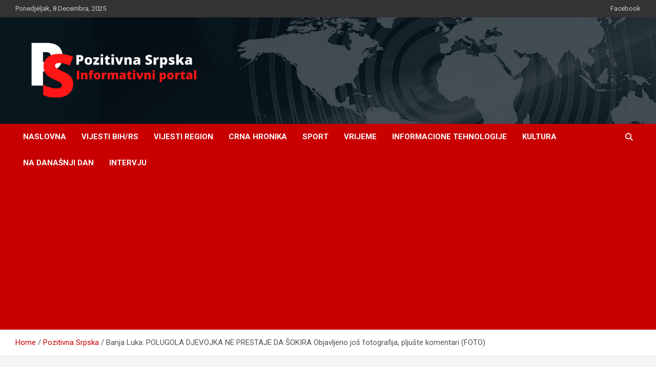

--- FILE ---
content_type: text/html; charset=UTF-8
request_url: https://pozitivnasrpska.com/banja-luka-polugola-djevojka-ne-prestaje-da-sokira-objavljeno-jos-fotografija-pljuste-komentari-foto/
body_size: 24503
content:
<!doctype html>
<html dir="ltr" lang="bs-BA" prefix="og: https://ogp.me/ns#">
<head>
	<meta charset="UTF-8">
	<meta name="viewport" content="width=device-width, initial-scale=1, shrink-to-fit=no">
	<link rel="profile" href="https://gmpg.org/xfn/11">

	<title>Banja Luka: POLUGOLA DJEVOJKA NE PRESTAJE DA ŠOKIRA Objavljeno još fotografija, pljušte komentari (FOTO) - Pozitivna Srpska</title>

		<!-- All in One SEO 4.9.1.1 - aioseo.com -->
	<meta name="description" content="Jedna fotografija je izazvala posebnu pažnju Nepoznata djevojka prije dva dana je prošetala centrom Banjaluke i šokirala prolaznike svojom odjevnom kombinacijom. Naime, gradom je prošetala polunagu stražnjicu, budući da je nosila tange, a preko njih prozirnu haljinu. Društvene mreže su se usijale, a objavljeno je još fotografija sa različitih lokacija u gradu na Vrbasu. Kako" />
	<meta name="robots" content="max-image-preview:large" />
	<meta name="author" content="Dejan"/>
	<link rel="canonical" href="https://pozitivnasrpska.com/banja-luka-polugola-djevojka-ne-prestaje-da-sokira-objavljeno-jos-fotografija-pljuste-komentari-foto/" />
	<meta name="generator" content="All in One SEO (AIOSEO) 4.9.1.1" />
		<meta property="og:locale" content="bs_BA" />
		<meta property="og:site_name" content="Pozitivna Srpska - Informativni portal" />
		<meta property="og:type" content="article" />
		<meta property="og:title" content="Banja Luka: POLUGOLA DJEVOJKA NE PRESTAJE DA ŠOKIRA Objavljeno još fotografija, pljušte komentari (FOTO) - Pozitivna Srpska" />
		<meta property="og:description" content="Jedna fotografija je izazvala posebnu pažnju Nepoznata djevojka prije dva dana je prošetala centrom Banjaluke i šokirala prolaznike svojom odjevnom kombinacijom. Naime, gradom je prošetala polunagu stražnjicu, budući da je nosila tange, a preko njih prozirnu haljinu. Društvene mreže su se usijale, a objavljeno je još fotografija sa različitih lokacija u gradu na Vrbasu. Kako" />
		<meta property="og:url" content="https://pozitivnasrpska.com/banja-luka-polugola-djevojka-ne-prestaje-da-sokira-objavljeno-jos-fotografija-pljuste-komentari-foto/" />
		<meta property="og:image" content="https://pozitivnasrpska.com/wp-content/uploads/2021/05/cropped-P__1_-removebg-preview.png" />
		<meta property="og:image:secure_url" content="https://pozitivnasrpska.com/wp-content/uploads/2021/05/cropped-P__1_-removebg-preview.png" />
		<meta property="article:published_time" content="2022-09-01T14:26:56+00:00" />
		<meta property="article:modified_time" content="2022-09-01T14:26:57+00:00" />
		<meta property="article:publisher" content="https://www.facebook.com/Pozitivnasrpskacom-109478737952186" />
		<meta name="twitter:card" content="summary" />
		<meta name="twitter:title" content="Banja Luka: POLUGOLA DJEVOJKA NE PRESTAJE DA ŠOKIRA Objavljeno još fotografija, pljušte komentari (FOTO) - Pozitivna Srpska" />
		<meta name="twitter:description" content="Jedna fotografija je izazvala posebnu pažnju Nepoznata djevojka prije dva dana je prošetala centrom Banjaluke i šokirala prolaznike svojom odjevnom kombinacijom. Naime, gradom je prošetala polunagu stražnjicu, budući da je nosila tange, a preko njih prozirnu haljinu. Društvene mreže su se usijale, a objavljeno je još fotografija sa različitih lokacija u gradu na Vrbasu. Kako" />
		<meta name="twitter:image" content="https://pozitivnasrpska.com/wp-content/uploads/2021/05/cropped-P__1_-removebg-preview.png" />
		<script type="application/ld+json" class="aioseo-schema">
			{"@context":"https:\/\/schema.org","@graph":[{"@type":"BlogPosting","@id":"https:\/\/pozitivnasrpska.com\/banja-luka-polugola-djevojka-ne-prestaje-da-sokira-objavljeno-jos-fotografija-pljuste-komentari-foto\/#blogposting","name":"Banja Luka: POLUGOLA DJEVOJKA NE PRESTAJE DA \u0160OKIRA Objavljeno jo\u0161 fotografija, plju\u0161te komentari (FOTO) - Pozitivna Srpska","headline":"Banja Luka: POLUGOLA DJEVOJKA NE PRESTAJE DA \u0160OKIRA Objavljeno jo\u0161 fotografija, plju\u0161te komentari (FOTO)","author":{"@id":"https:\/\/pozitivnasrpska.com\/author\/dejan\/#author"},"publisher":{"@id":"https:\/\/pozitivnasrpska.com\/#organization"},"image":{"@type":"ImageObject","url":"https:\/\/pozitivnasrpska.com\/wp-content\/uploads\/2022\/09\/Screenshot_117-768x380-1.jpg","width":768,"height":380},"datePublished":"2022-09-01T16:26:56+02:00","dateModified":"2022-09-01T16:26:57+02:00","inLanguage":"bs-BA","mainEntityOfPage":{"@id":"https:\/\/pozitivnasrpska.com\/banja-luka-polugola-djevojka-ne-prestaje-da-sokira-objavljeno-jos-fotografija-pljuste-komentari-foto\/#webpage"},"isPartOf":{"@id":"https:\/\/pozitivnasrpska.com\/banja-luka-polugola-djevojka-ne-prestaje-da-sokira-objavljeno-jos-fotografija-pljuste-komentari-foto\/#webpage"},"articleSection":"Pozitivna Srpska, Banjaluka, djevojka, polugola"},{"@type":"BreadcrumbList","@id":"https:\/\/pozitivnasrpska.com\/banja-luka-polugola-djevojka-ne-prestaje-da-sokira-objavljeno-jos-fotografija-pljuste-komentari-foto\/#breadcrumblist","itemListElement":[{"@type":"ListItem","@id":"https:\/\/pozitivnasrpska.com#listItem","position":1,"name":"Home","item":"https:\/\/pozitivnasrpska.com","nextItem":{"@type":"ListItem","@id":"https:\/\/pozitivnasrpska.com\/category\/pozitivna-srpska\/#listItem","name":"Pozitivna Srpska"}},{"@type":"ListItem","@id":"https:\/\/pozitivnasrpska.com\/category\/pozitivna-srpska\/#listItem","position":2,"name":"Pozitivna Srpska","item":"https:\/\/pozitivnasrpska.com\/category\/pozitivna-srpska\/","nextItem":{"@type":"ListItem","@id":"https:\/\/pozitivnasrpska.com\/banja-luka-polugola-djevojka-ne-prestaje-da-sokira-objavljeno-jos-fotografija-pljuste-komentari-foto\/#listItem","name":"Banja Luka: POLUGOLA DJEVOJKA NE PRESTAJE DA \u0160OKIRA Objavljeno jo\u0161 fotografija, plju\u0161te komentari (FOTO)"},"previousItem":{"@type":"ListItem","@id":"https:\/\/pozitivnasrpska.com#listItem","name":"Home"}},{"@type":"ListItem","@id":"https:\/\/pozitivnasrpska.com\/banja-luka-polugola-djevojka-ne-prestaje-da-sokira-objavljeno-jos-fotografija-pljuste-komentari-foto\/#listItem","position":3,"name":"Banja Luka: POLUGOLA DJEVOJKA NE PRESTAJE DA \u0160OKIRA Objavljeno jo\u0161 fotografija, plju\u0161te komentari (FOTO)","previousItem":{"@type":"ListItem","@id":"https:\/\/pozitivnasrpska.com\/category\/pozitivna-srpska\/#listItem","name":"Pozitivna Srpska"}}]},{"@type":"Organization","@id":"https:\/\/pozitivnasrpska.com\/#organization","name":"Pozitivna Srpska","description":"Informativni portal","url":"https:\/\/pozitivnasrpska.com\/","telephone":"+38766608152","logo":{"@type":"ImageObject","url":"https:\/\/pozitivnasrpska.com\/wp-content\/uploads\/2021\/05\/cropped-P__1_-removebg-preview.png","@id":"https:\/\/pozitivnasrpska.com\/banja-luka-polugola-djevojka-ne-prestaje-da-sokira-objavljeno-jos-fotografija-pljuste-komentari-foto\/#organizationLogo","width":500,"height":192},"image":{"@id":"https:\/\/pozitivnasrpska.com\/banja-luka-polugola-djevojka-ne-prestaje-da-sokira-objavljeno-jos-fotografija-pljuste-komentari-foto\/#organizationLogo"},"sameAs":["https:\/\/www.facebook.com\/Pozitivnasrpskacom-109478737952186"]},{"@type":"Person","@id":"https:\/\/pozitivnasrpska.com\/author\/dejan\/#author","url":"https:\/\/pozitivnasrpska.com\/author\/dejan\/","name":"Dejan","image":{"@type":"ImageObject","@id":"https:\/\/pozitivnasrpska.com\/banja-luka-polugola-djevojka-ne-prestaje-da-sokira-objavljeno-jos-fotografija-pljuste-komentari-foto\/#authorImage","url":"https:\/\/secure.gravatar.com\/avatar\/1f93d6a286aae87f52f37b7b54c3ecdfad2468f0c2e4b24a9210a6e8a03adf74?s=96&d=mm&r=g","width":96,"height":96,"caption":"Dejan"}},{"@type":"WebPage","@id":"https:\/\/pozitivnasrpska.com\/banja-luka-polugola-djevojka-ne-prestaje-da-sokira-objavljeno-jos-fotografija-pljuste-komentari-foto\/#webpage","url":"https:\/\/pozitivnasrpska.com\/banja-luka-polugola-djevojka-ne-prestaje-da-sokira-objavljeno-jos-fotografija-pljuste-komentari-foto\/","name":"Banja Luka: POLUGOLA DJEVOJKA NE PRESTAJE DA \u0160OKIRA Objavljeno jo\u0161 fotografija, plju\u0161te komentari (FOTO) - Pozitivna Srpska","description":"Jedna fotografija je izazvala posebnu pa\u017enju Nepoznata djevojka prije dva dana je pro\u0161etala centrom Banjaluke i \u0161okirala prolaznike svojom odjevnom kombinacijom. Naime, gradom je pro\u0161etala polunagu stra\u017enjicu, budu\u0107i da je nosila tange, a preko njih prozirnu haljinu. Dru\u0161tvene mre\u017ee su se usijale, a objavljeno je jo\u0161 fotografija sa razli\u010ditih lokacija u gradu na Vrbasu. Kako","inLanguage":"bs-BA","isPartOf":{"@id":"https:\/\/pozitivnasrpska.com\/#website"},"breadcrumb":{"@id":"https:\/\/pozitivnasrpska.com\/banja-luka-polugola-djevojka-ne-prestaje-da-sokira-objavljeno-jos-fotografija-pljuste-komentari-foto\/#breadcrumblist"},"author":{"@id":"https:\/\/pozitivnasrpska.com\/author\/dejan\/#author"},"creator":{"@id":"https:\/\/pozitivnasrpska.com\/author\/dejan\/#author"},"image":{"@type":"ImageObject","url":"https:\/\/pozitivnasrpska.com\/wp-content\/uploads\/2022\/09\/Screenshot_117-768x380-1.jpg","@id":"https:\/\/pozitivnasrpska.com\/banja-luka-polugola-djevojka-ne-prestaje-da-sokira-objavljeno-jos-fotografija-pljuste-komentari-foto\/#mainImage","width":768,"height":380},"primaryImageOfPage":{"@id":"https:\/\/pozitivnasrpska.com\/banja-luka-polugola-djevojka-ne-prestaje-da-sokira-objavljeno-jos-fotografija-pljuste-komentari-foto\/#mainImage"},"datePublished":"2022-09-01T16:26:56+02:00","dateModified":"2022-09-01T16:26:57+02:00"},{"@type":"WebSite","@id":"https:\/\/pozitivnasrpska.com\/#website","url":"https:\/\/pozitivnasrpska.com\/","name":"Pozitivna Srpska","description":"Informativni portal","inLanguage":"bs-BA","publisher":{"@id":"https:\/\/pozitivnasrpska.com\/#organization"}}]}
		</script>
		<!-- All in One SEO -->

<link rel='dns-prefetch' href='//www.googletagmanager.com' />
<link rel='dns-prefetch' href='//fonts.googleapis.com' />
<link rel='dns-prefetch' href='//pagead2.googlesyndication.com' />
<link rel='dns-prefetch' href='//fundingchoicesmessages.google.com' />
<link rel="alternate" type="application/rss+xml" title="Pozitivna Srpska &raquo; novosti" href="https://pozitivnasrpska.com/feed/" />
<link rel="alternate" type="application/rss+xml" title="Pozitivna Srpska &raquo;  novosti o komentarima" href="https://pozitivnasrpska.com/comments/feed/" />
<link rel="alternate" title="oEmbed (JSON)" type="application/json+oembed" href="https://pozitivnasrpska.com/wp-json/oembed/1.0/embed?url=https%3A%2F%2Fpozitivnasrpska.com%2Fbanja-luka-polugola-djevojka-ne-prestaje-da-sokira-objavljeno-jos-fotografija-pljuste-komentari-foto%2F" />
<link rel="alternate" title="oEmbed (XML)" type="text/xml+oembed" href="https://pozitivnasrpska.com/wp-json/oembed/1.0/embed?url=https%3A%2F%2Fpozitivnasrpska.com%2Fbanja-luka-polugola-djevojka-ne-prestaje-da-sokira-objavljeno-jos-fotografija-pljuste-komentari-foto%2F&#038;format=xml" />
<style id='wp-img-auto-sizes-contain-inline-css' type='text/css'>
img:is([sizes=auto i],[sizes^="auto," i]){contain-intrinsic-size:3000px 1500px}
/*# sourceURL=wp-img-auto-sizes-contain-inline-css */
</style>
<style id='wp-emoji-styles-inline-css' type='text/css'>

	img.wp-smiley, img.emoji {
		display: inline !important;
		border: none !important;
		box-shadow: none !important;
		height: 1em !important;
		width: 1em !important;
		margin: 0 0.07em !important;
		vertical-align: -0.1em !important;
		background: none !important;
		padding: 0 !important;
	}
/*# sourceURL=wp-emoji-styles-inline-css */
</style>
<style id='wp-block-library-inline-css' type='text/css'>
:root{--wp-block-synced-color:#7a00df;--wp-block-synced-color--rgb:122,0,223;--wp-bound-block-color:var(--wp-block-synced-color);--wp-editor-canvas-background:#ddd;--wp-admin-theme-color:#007cba;--wp-admin-theme-color--rgb:0,124,186;--wp-admin-theme-color-darker-10:#006ba1;--wp-admin-theme-color-darker-10--rgb:0,107,160.5;--wp-admin-theme-color-darker-20:#005a87;--wp-admin-theme-color-darker-20--rgb:0,90,135;--wp-admin-border-width-focus:2px}@media (min-resolution:192dpi){:root{--wp-admin-border-width-focus:1.5px}}.wp-element-button{cursor:pointer}:root .has-very-light-gray-background-color{background-color:#eee}:root .has-very-dark-gray-background-color{background-color:#313131}:root .has-very-light-gray-color{color:#eee}:root .has-very-dark-gray-color{color:#313131}:root .has-vivid-green-cyan-to-vivid-cyan-blue-gradient-background{background:linear-gradient(135deg,#00d084,#0693e3)}:root .has-purple-crush-gradient-background{background:linear-gradient(135deg,#34e2e4,#4721fb 50%,#ab1dfe)}:root .has-hazy-dawn-gradient-background{background:linear-gradient(135deg,#faaca8,#dad0ec)}:root .has-subdued-olive-gradient-background{background:linear-gradient(135deg,#fafae1,#67a671)}:root .has-atomic-cream-gradient-background{background:linear-gradient(135deg,#fdd79a,#004a59)}:root .has-nightshade-gradient-background{background:linear-gradient(135deg,#330968,#31cdcf)}:root .has-midnight-gradient-background{background:linear-gradient(135deg,#020381,#2874fc)}:root{--wp--preset--font-size--normal:16px;--wp--preset--font-size--huge:42px}.has-regular-font-size{font-size:1em}.has-larger-font-size{font-size:2.625em}.has-normal-font-size{font-size:var(--wp--preset--font-size--normal)}.has-huge-font-size{font-size:var(--wp--preset--font-size--huge)}.has-text-align-center{text-align:center}.has-text-align-left{text-align:left}.has-text-align-right{text-align:right}.has-fit-text{white-space:nowrap!important}#end-resizable-editor-section{display:none}.aligncenter{clear:both}.items-justified-left{justify-content:flex-start}.items-justified-center{justify-content:center}.items-justified-right{justify-content:flex-end}.items-justified-space-between{justify-content:space-between}.screen-reader-text{border:0;clip-path:inset(50%);height:1px;margin:-1px;overflow:hidden;padding:0;position:absolute;width:1px;word-wrap:normal!important}.screen-reader-text:focus{background-color:#ddd;clip-path:none;color:#444;display:block;font-size:1em;height:auto;left:5px;line-height:normal;padding:15px 23px 14px;text-decoration:none;top:5px;width:auto;z-index:100000}html :where(.has-border-color){border-style:solid}html :where([style*=border-top-color]){border-top-style:solid}html :where([style*=border-right-color]){border-right-style:solid}html :where([style*=border-bottom-color]){border-bottom-style:solid}html :where([style*=border-left-color]){border-left-style:solid}html :where([style*=border-width]){border-style:solid}html :where([style*=border-top-width]){border-top-style:solid}html :where([style*=border-right-width]){border-right-style:solid}html :where([style*=border-bottom-width]){border-bottom-style:solid}html :where([style*=border-left-width]){border-left-style:solid}html :where(img[class*=wp-image-]){height:auto;max-width:100%}:where(figure){margin:0 0 1em}html :where(.is-position-sticky){--wp-admin--admin-bar--position-offset:var(--wp-admin--admin-bar--height,0px)}@media screen and (max-width:600px){html :where(.is-position-sticky){--wp-admin--admin-bar--position-offset:0px}}

/*# sourceURL=wp-block-library-inline-css */
</style><style id='global-styles-inline-css' type='text/css'>
:root{--wp--preset--aspect-ratio--square: 1;--wp--preset--aspect-ratio--4-3: 4/3;--wp--preset--aspect-ratio--3-4: 3/4;--wp--preset--aspect-ratio--3-2: 3/2;--wp--preset--aspect-ratio--2-3: 2/3;--wp--preset--aspect-ratio--16-9: 16/9;--wp--preset--aspect-ratio--9-16: 9/16;--wp--preset--color--black: #000000;--wp--preset--color--cyan-bluish-gray: #abb8c3;--wp--preset--color--white: #ffffff;--wp--preset--color--pale-pink: #f78da7;--wp--preset--color--vivid-red: #cf2e2e;--wp--preset--color--luminous-vivid-orange: #ff6900;--wp--preset--color--luminous-vivid-amber: #fcb900;--wp--preset--color--light-green-cyan: #7bdcb5;--wp--preset--color--vivid-green-cyan: #00d084;--wp--preset--color--pale-cyan-blue: #8ed1fc;--wp--preset--color--vivid-cyan-blue: #0693e3;--wp--preset--color--vivid-purple: #9b51e0;--wp--preset--gradient--vivid-cyan-blue-to-vivid-purple: linear-gradient(135deg,rgb(6,147,227) 0%,rgb(155,81,224) 100%);--wp--preset--gradient--light-green-cyan-to-vivid-green-cyan: linear-gradient(135deg,rgb(122,220,180) 0%,rgb(0,208,130) 100%);--wp--preset--gradient--luminous-vivid-amber-to-luminous-vivid-orange: linear-gradient(135deg,rgb(252,185,0) 0%,rgb(255,105,0) 100%);--wp--preset--gradient--luminous-vivid-orange-to-vivid-red: linear-gradient(135deg,rgb(255,105,0) 0%,rgb(207,46,46) 100%);--wp--preset--gradient--very-light-gray-to-cyan-bluish-gray: linear-gradient(135deg,rgb(238,238,238) 0%,rgb(169,184,195) 100%);--wp--preset--gradient--cool-to-warm-spectrum: linear-gradient(135deg,rgb(74,234,220) 0%,rgb(151,120,209) 20%,rgb(207,42,186) 40%,rgb(238,44,130) 60%,rgb(251,105,98) 80%,rgb(254,248,76) 100%);--wp--preset--gradient--blush-light-purple: linear-gradient(135deg,rgb(255,206,236) 0%,rgb(152,150,240) 100%);--wp--preset--gradient--blush-bordeaux: linear-gradient(135deg,rgb(254,205,165) 0%,rgb(254,45,45) 50%,rgb(107,0,62) 100%);--wp--preset--gradient--luminous-dusk: linear-gradient(135deg,rgb(255,203,112) 0%,rgb(199,81,192) 50%,rgb(65,88,208) 100%);--wp--preset--gradient--pale-ocean: linear-gradient(135deg,rgb(255,245,203) 0%,rgb(182,227,212) 50%,rgb(51,167,181) 100%);--wp--preset--gradient--electric-grass: linear-gradient(135deg,rgb(202,248,128) 0%,rgb(113,206,126) 100%);--wp--preset--gradient--midnight: linear-gradient(135deg,rgb(2,3,129) 0%,rgb(40,116,252) 100%);--wp--preset--font-size--small: 13px;--wp--preset--font-size--medium: 20px;--wp--preset--font-size--large: 36px;--wp--preset--font-size--x-large: 42px;--wp--preset--spacing--20: 0.44rem;--wp--preset--spacing--30: 0.67rem;--wp--preset--spacing--40: 1rem;--wp--preset--spacing--50: 1.5rem;--wp--preset--spacing--60: 2.25rem;--wp--preset--spacing--70: 3.38rem;--wp--preset--spacing--80: 5.06rem;--wp--preset--shadow--natural: 6px 6px 9px rgba(0, 0, 0, 0.2);--wp--preset--shadow--deep: 12px 12px 50px rgba(0, 0, 0, 0.4);--wp--preset--shadow--sharp: 6px 6px 0px rgba(0, 0, 0, 0.2);--wp--preset--shadow--outlined: 6px 6px 0px -3px rgb(255, 255, 255), 6px 6px rgb(0, 0, 0);--wp--preset--shadow--crisp: 6px 6px 0px rgb(0, 0, 0);}:where(.is-layout-flex){gap: 0.5em;}:where(.is-layout-grid){gap: 0.5em;}body .is-layout-flex{display: flex;}.is-layout-flex{flex-wrap: wrap;align-items: center;}.is-layout-flex > :is(*, div){margin: 0;}body .is-layout-grid{display: grid;}.is-layout-grid > :is(*, div){margin: 0;}:where(.wp-block-columns.is-layout-flex){gap: 2em;}:where(.wp-block-columns.is-layout-grid){gap: 2em;}:where(.wp-block-post-template.is-layout-flex){gap: 1.25em;}:where(.wp-block-post-template.is-layout-grid){gap: 1.25em;}.has-black-color{color: var(--wp--preset--color--black) !important;}.has-cyan-bluish-gray-color{color: var(--wp--preset--color--cyan-bluish-gray) !important;}.has-white-color{color: var(--wp--preset--color--white) !important;}.has-pale-pink-color{color: var(--wp--preset--color--pale-pink) !important;}.has-vivid-red-color{color: var(--wp--preset--color--vivid-red) !important;}.has-luminous-vivid-orange-color{color: var(--wp--preset--color--luminous-vivid-orange) !important;}.has-luminous-vivid-amber-color{color: var(--wp--preset--color--luminous-vivid-amber) !important;}.has-light-green-cyan-color{color: var(--wp--preset--color--light-green-cyan) !important;}.has-vivid-green-cyan-color{color: var(--wp--preset--color--vivid-green-cyan) !important;}.has-pale-cyan-blue-color{color: var(--wp--preset--color--pale-cyan-blue) !important;}.has-vivid-cyan-blue-color{color: var(--wp--preset--color--vivid-cyan-blue) !important;}.has-vivid-purple-color{color: var(--wp--preset--color--vivid-purple) !important;}.has-black-background-color{background-color: var(--wp--preset--color--black) !important;}.has-cyan-bluish-gray-background-color{background-color: var(--wp--preset--color--cyan-bluish-gray) !important;}.has-white-background-color{background-color: var(--wp--preset--color--white) !important;}.has-pale-pink-background-color{background-color: var(--wp--preset--color--pale-pink) !important;}.has-vivid-red-background-color{background-color: var(--wp--preset--color--vivid-red) !important;}.has-luminous-vivid-orange-background-color{background-color: var(--wp--preset--color--luminous-vivid-orange) !important;}.has-luminous-vivid-amber-background-color{background-color: var(--wp--preset--color--luminous-vivid-amber) !important;}.has-light-green-cyan-background-color{background-color: var(--wp--preset--color--light-green-cyan) !important;}.has-vivid-green-cyan-background-color{background-color: var(--wp--preset--color--vivid-green-cyan) !important;}.has-pale-cyan-blue-background-color{background-color: var(--wp--preset--color--pale-cyan-blue) !important;}.has-vivid-cyan-blue-background-color{background-color: var(--wp--preset--color--vivid-cyan-blue) !important;}.has-vivid-purple-background-color{background-color: var(--wp--preset--color--vivid-purple) !important;}.has-black-border-color{border-color: var(--wp--preset--color--black) !important;}.has-cyan-bluish-gray-border-color{border-color: var(--wp--preset--color--cyan-bluish-gray) !important;}.has-white-border-color{border-color: var(--wp--preset--color--white) !important;}.has-pale-pink-border-color{border-color: var(--wp--preset--color--pale-pink) !important;}.has-vivid-red-border-color{border-color: var(--wp--preset--color--vivid-red) !important;}.has-luminous-vivid-orange-border-color{border-color: var(--wp--preset--color--luminous-vivid-orange) !important;}.has-luminous-vivid-amber-border-color{border-color: var(--wp--preset--color--luminous-vivid-amber) !important;}.has-light-green-cyan-border-color{border-color: var(--wp--preset--color--light-green-cyan) !important;}.has-vivid-green-cyan-border-color{border-color: var(--wp--preset--color--vivid-green-cyan) !important;}.has-pale-cyan-blue-border-color{border-color: var(--wp--preset--color--pale-cyan-blue) !important;}.has-vivid-cyan-blue-border-color{border-color: var(--wp--preset--color--vivid-cyan-blue) !important;}.has-vivid-purple-border-color{border-color: var(--wp--preset--color--vivid-purple) !important;}.has-vivid-cyan-blue-to-vivid-purple-gradient-background{background: var(--wp--preset--gradient--vivid-cyan-blue-to-vivid-purple) !important;}.has-light-green-cyan-to-vivid-green-cyan-gradient-background{background: var(--wp--preset--gradient--light-green-cyan-to-vivid-green-cyan) !important;}.has-luminous-vivid-amber-to-luminous-vivid-orange-gradient-background{background: var(--wp--preset--gradient--luminous-vivid-amber-to-luminous-vivid-orange) !important;}.has-luminous-vivid-orange-to-vivid-red-gradient-background{background: var(--wp--preset--gradient--luminous-vivid-orange-to-vivid-red) !important;}.has-very-light-gray-to-cyan-bluish-gray-gradient-background{background: var(--wp--preset--gradient--very-light-gray-to-cyan-bluish-gray) !important;}.has-cool-to-warm-spectrum-gradient-background{background: var(--wp--preset--gradient--cool-to-warm-spectrum) !important;}.has-blush-light-purple-gradient-background{background: var(--wp--preset--gradient--blush-light-purple) !important;}.has-blush-bordeaux-gradient-background{background: var(--wp--preset--gradient--blush-bordeaux) !important;}.has-luminous-dusk-gradient-background{background: var(--wp--preset--gradient--luminous-dusk) !important;}.has-pale-ocean-gradient-background{background: var(--wp--preset--gradient--pale-ocean) !important;}.has-electric-grass-gradient-background{background: var(--wp--preset--gradient--electric-grass) !important;}.has-midnight-gradient-background{background: var(--wp--preset--gradient--midnight) !important;}.has-small-font-size{font-size: var(--wp--preset--font-size--small) !important;}.has-medium-font-size{font-size: var(--wp--preset--font-size--medium) !important;}.has-large-font-size{font-size: var(--wp--preset--font-size--large) !important;}.has-x-large-font-size{font-size: var(--wp--preset--font-size--x-large) !important;}
/*# sourceURL=global-styles-inline-css */
</style>

<style id='classic-theme-styles-inline-css' type='text/css'>
/*! This file is auto-generated */
.wp-block-button__link{color:#fff;background-color:#32373c;border-radius:9999px;box-shadow:none;text-decoration:none;padding:calc(.667em + 2px) calc(1.333em + 2px);font-size:1.125em}.wp-block-file__button{background:#32373c;color:#fff;text-decoration:none}
/*# sourceURL=/wp-includes/css/classic-themes.min.css */
</style>
<link rel='stylesheet' id='wettervorhersage-css' href='https://pozitivnasrpska.com/wp-content/plugins/wettervorhersage/public/css/wettervorhersage-public.css?ver=1.0.0' type='text/css' media='all' />
<link rel='stylesheet' id='bootstrap-style-css' href='https://pozitivnasrpska.com/wp-content/themes/newscard/assets/library/bootstrap/css/bootstrap.min.css?ver=4.0.0' type='text/css' media='all' />
<link rel='stylesheet' id='font-awesome-style-css' href='https://pozitivnasrpska.com/wp-content/themes/newscard/assets/library/font-awesome/css/all.min.css?ver=6.9' type='text/css' media='all' />
<link rel='stylesheet' id='newscard-google-fonts-css' href='//fonts.googleapis.com/css?family=Roboto%3A100%2C300%2C300i%2C400%2C400i%2C500%2C500i%2C700%2C700i&#038;ver=6.9' type='text/css' media='all' />
<link rel='stylesheet' id='newscard-style-css' href='https://pozitivnasrpska.com/wp-content/themes/newscard/style.css?ver=6.9' type='text/css' media='all' />
<link rel='stylesheet' id='wp-block-paragraph-css' href='https://pozitivnasrpska.com/wp-includes/blocks/paragraph/style.min.css?ver=6.9' type='text/css' media='all' />
<link rel='stylesheet' id='wp-block-image-css' href='https://pozitivnasrpska.com/wp-includes/blocks/image/style.min.css?ver=6.9' type='text/css' media='all' />
<script type="text/javascript" src="https://pozitivnasrpska.com/wp-includes/js/jquery/jquery.min.js?ver=3.7.1" id="jquery-core-js"></script>
<script type="text/javascript" src="https://pozitivnasrpska.com/wp-includes/js/jquery/jquery-migrate.min.js?ver=3.4.1" id="jquery-migrate-js"></script>
<script type="text/javascript" src="https://pozitivnasrpska.com/wp-content/plugins/wettervorhersage/public/js/wettervorhersage-public.js?ver=1.0.0" id="wettervorhersage-js"></script>

<!-- Google tag (gtag.js) snippet added by Site Kit -->
<!-- Google Analytics snippet added by Site Kit -->
<script type="text/javascript" src="https://www.googletagmanager.com/gtag/js?id=GT-KVN9D87" id="google_gtagjs-js" async></script>
<script type="text/javascript" id="google_gtagjs-js-after">
/* <![CDATA[ */
window.dataLayer = window.dataLayer || [];function gtag(){dataLayer.push(arguments);}
gtag("set","linker",{"domains":["pozitivnasrpska.com"]});
gtag("js", new Date());
gtag("set", "developer_id.dZTNiMT", true);
gtag("config", "GT-KVN9D87");
//# sourceURL=google_gtagjs-js-after
/* ]]> */
</script>
<link rel="https://api.w.org/" href="https://pozitivnasrpska.com/wp-json/" /><link rel="alternate" title="JSON" type="application/json" href="https://pozitivnasrpska.com/wp-json/wp/v2/posts/13314" /><link rel="EditURI" type="application/rsd+xml" title="RSD" href="https://pozitivnasrpska.com/xmlrpc.php?rsd" />
<meta name="generator" content="WordPress 6.9" />
<link rel='shortlink' href='https://pozitivnasrpska.com/?p=13314' />
<meta name="generator" content="Site Kit by Google 1.167.0" />		<script>
			var jabvfcr = {
				selector: "DIV.copyright.col-lg.order-lg-1.text-lg-left",
				manipulation: "html",
				html: 'Design by: 381 Dizajn  @2020 -2021. Sva prava zadržana'
			};
		</script>
		
<!-- Google AdSense meta tags added by Site Kit -->
<meta name="google-adsense-platform-account" content="ca-host-pub-2644536267352236">
<meta name="google-adsense-platform-domain" content="sitekit.withgoogle.com">
<!-- End Google AdSense meta tags added by Site Kit -->
		<style type="text/css">
					.site-title,
			.site-description {
				position: absolute;
				clip: rect(1px, 1px, 1px, 1px);
			}
				</style>
		
<!-- Google Tag Manager snippet added by Site Kit -->
<script type="text/javascript">
/* <![CDATA[ */

			( function( w, d, s, l, i ) {
				w[l] = w[l] || [];
				w[l].push( {'gtm.start': new Date().getTime(), event: 'gtm.js'} );
				var f = d.getElementsByTagName( s )[0],
					j = d.createElement( s ), dl = l != 'dataLayer' ? '&l=' + l : '';
				j.async = true;
				j.src = 'https://www.googletagmanager.com/gtm.js?id=' + i + dl;
				f.parentNode.insertBefore( j, f );
			} )( window, document, 'script', 'dataLayer', 'GTM-KXR27TDJ' );
			
/* ]]> */
</script>

<!-- End Google Tag Manager snippet added by Site Kit -->

<!-- Google AdSense snippet added by Site Kit -->
<script type="text/javascript" async="async" src="https://pagead2.googlesyndication.com/pagead/js/adsbygoogle.js?client=ca-pub-3425107573104935&amp;host=ca-host-pub-2644536267352236" crossorigin="anonymous"></script>

<!-- End Google AdSense snippet added by Site Kit -->

<!-- Google AdSense Ad Blocking Recovery snippet added by Site Kit -->
<script async src="https://fundingchoicesmessages.google.com/i/pub-3425107573104935?ers=1" nonce="ONpwIWnucfsvERP0kMD5_g"></script><script nonce="ONpwIWnucfsvERP0kMD5_g">(function() {function signalGooglefcPresent() {if (!window.frames['googlefcPresent']) {if (document.body) {const iframe = document.createElement('iframe'); iframe.style = 'width: 0; height: 0; border: none; z-index: -1000; left: -1000px; top: -1000px;'; iframe.style.display = 'none'; iframe.name = 'googlefcPresent'; document.body.appendChild(iframe);} else {setTimeout(signalGooglefcPresent, 0);}}}signalGooglefcPresent();})();</script>
<!-- End Google AdSense Ad Blocking Recovery snippet added by Site Kit -->

<!-- Google AdSense Ad Blocking Recovery Error Protection snippet added by Site Kit -->
<script>(function(){'use strict';function aa(a){var b=0;return function(){return b<a.length?{done:!1,value:a[b++]}:{done:!0}}}var ba="function"==typeof Object.defineProperties?Object.defineProperty:function(a,b,c){if(a==Array.prototype||a==Object.prototype)return a;a[b]=c.value;return a};
function ca(a){a=["object"==typeof globalThis&&globalThis,a,"object"==typeof window&&window,"object"==typeof self&&self,"object"==typeof global&&global];for(var b=0;b<a.length;++b){var c=a[b];if(c&&c.Math==Math)return c}throw Error("Cannot find global object");}var da=ca(this);function k(a,b){if(b)a:{var c=da;a=a.split(".");for(var d=0;d<a.length-1;d++){var e=a[d];if(!(e in c))break a;c=c[e]}a=a[a.length-1];d=c[a];b=b(d);b!=d&&null!=b&&ba(c,a,{configurable:!0,writable:!0,value:b})}}
function ea(a){return a.raw=a}function m(a){var b="undefined"!=typeof Symbol&&Symbol.iterator&&a[Symbol.iterator];if(b)return b.call(a);if("number"==typeof a.length)return{next:aa(a)};throw Error(String(a)+" is not an iterable or ArrayLike");}function fa(a){for(var b,c=[];!(b=a.next()).done;)c.push(b.value);return c}var ha="function"==typeof Object.create?Object.create:function(a){function b(){}b.prototype=a;return new b},n;
if("function"==typeof Object.setPrototypeOf)n=Object.setPrototypeOf;else{var q;a:{var ia={a:!0},ja={};try{ja.__proto__=ia;q=ja.a;break a}catch(a){}q=!1}n=q?function(a,b){a.__proto__=b;if(a.__proto__!==b)throw new TypeError(a+" is not extensible");return a}:null}var ka=n;
function r(a,b){a.prototype=ha(b.prototype);a.prototype.constructor=a;if(ka)ka(a,b);else for(var c in b)if("prototype"!=c)if(Object.defineProperties){var d=Object.getOwnPropertyDescriptor(b,c);d&&Object.defineProperty(a,c,d)}else a[c]=b[c];a.A=b.prototype}function la(){for(var a=Number(this),b=[],c=a;c<arguments.length;c++)b[c-a]=arguments[c];return b}k("Number.MAX_SAFE_INTEGER",function(){return 9007199254740991});
k("Number.isFinite",function(a){return a?a:function(b){return"number"!==typeof b?!1:!isNaN(b)&&Infinity!==b&&-Infinity!==b}});k("Number.isInteger",function(a){return a?a:function(b){return Number.isFinite(b)?b===Math.floor(b):!1}});k("Number.isSafeInteger",function(a){return a?a:function(b){return Number.isInteger(b)&&Math.abs(b)<=Number.MAX_SAFE_INTEGER}});
k("Math.trunc",function(a){return a?a:function(b){b=Number(b);if(isNaN(b)||Infinity===b||-Infinity===b||0===b)return b;var c=Math.floor(Math.abs(b));return 0>b?-c:c}});k("Object.is",function(a){return a?a:function(b,c){return b===c?0!==b||1/b===1/c:b!==b&&c!==c}});k("Array.prototype.includes",function(a){return a?a:function(b,c){var d=this;d instanceof String&&(d=String(d));var e=d.length;c=c||0;for(0>c&&(c=Math.max(c+e,0));c<e;c++){var f=d[c];if(f===b||Object.is(f,b))return!0}return!1}});
k("String.prototype.includes",function(a){return a?a:function(b,c){if(null==this)throw new TypeError("The 'this' value for String.prototype.includes must not be null or undefined");if(b instanceof RegExp)throw new TypeError("First argument to String.prototype.includes must not be a regular expression");return-1!==this.indexOf(b,c||0)}});/*

 Copyright The Closure Library Authors.
 SPDX-License-Identifier: Apache-2.0
*/
var t=this||self;function v(a){return a};var w,x;a:{for(var ma=["CLOSURE_FLAGS"],y=t,z=0;z<ma.length;z++)if(y=y[ma[z]],null==y){x=null;break a}x=y}var na=x&&x[610401301];w=null!=na?na:!1;var A,oa=t.navigator;A=oa?oa.userAgentData||null:null;function B(a){return w?A?A.brands.some(function(b){return(b=b.brand)&&-1!=b.indexOf(a)}):!1:!1}function C(a){var b;a:{if(b=t.navigator)if(b=b.userAgent)break a;b=""}return-1!=b.indexOf(a)};function D(){return w?!!A&&0<A.brands.length:!1}function E(){return D()?B("Chromium"):(C("Chrome")||C("CriOS"))&&!(D()?0:C("Edge"))||C("Silk")};var pa=D()?!1:C("Trident")||C("MSIE");!C("Android")||E();E();C("Safari")&&(E()||(D()?0:C("Coast"))||(D()?0:C("Opera"))||(D()?0:C("Edge"))||(D()?B("Microsoft Edge"):C("Edg/"))||D()&&B("Opera"));var qa={},F=null;var ra="undefined"!==typeof Uint8Array,sa=!pa&&"function"===typeof btoa;function G(){return"function"===typeof BigInt};var H=0,I=0;function ta(a){var b=0>a;a=Math.abs(a);var c=a>>>0;a=Math.floor((a-c)/4294967296);b&&(c=m(ua(c,a)),b=c.next().value,a=c.next().value,c=b);H=c>>>0;I=a>>>0}function va(a,b){b>>>=0;a>>>=0;if(2097151>=b)var c=""+(4294967296*b+a);else G()?c=""+(BigInt(b)<<BigInt(32)|BigInt(a)):(c=(a>>>24|b<<8)&16777215,b=b>>16&65535,a=(a&16777215)+6777216*c+6710656*b,c+=8147497*b,b*=2,1E7<=a&&(c+=Math.floor(a/1E7),a%=1E7),1E7<=c&&(b+=Math.floor(c/1E7),c%=1E7),c=b+wa(c)+wa(a));return c}
function wa(a){a=String(a);return"0000000".slice(a.length)+a}function ua(a,b){b=~b;a?a=~a+1:b+=1;return[a,b]};var J;J="function"===typeof Symbol&&"symbol"===typeof Symbol()?Symbol():void 0;var xa=J?function(a,b){a[J]|=b}:function(a,b){void 0!==a.g?a.g|=b:Object.defineProperties(a,{g:{value:b,configurable:!0,writable:!0,enumerable:!1}})},K=J?function(a){return a[J]|0}:function(a){return a.g|0},L=J?function(a){return a[J]}:function(a){return a.g},M=J?function(a,b){a[J]=b;return a}:function(a,b){void 0!==a.g?a.g=b:Object.defineProperties(a,{g:{value:b,configurable:!0,writable:!0,enumerable:!1}});return a};function ya(a,b){M(b,(a|0)&-14591)}function za(a,b){M(b,(a|34)&-14557)}
function Aa(a){a=a>>14&1023;return 0===a?536870912:a};var N={},Ba={};function Ca(a){return!(!a||"object"!==typeof a||a.g!==Ba)}function Da(a){return null!==a&&"object"===typeof a&&!Array.isArray(a)&&a.constructor===Object}function P(a,b,c){if(!Array.isArray(a)||a.length)return!1;var d=K(a);if(d&1)return!0;if(!(b&&(Array.isArray(b)?b.includes(c):b.has(c))))return!1;M(a,d|1);return!0}Object.freeze(new function(){});Object.freeze(new function(){});var Ea=/^-?([1-9][0-9]*|0)(\.[0-9]+)?$/;var Q;function Fa(a,b){Q=b;a=new a(b);Q=void 0;return a}
function R(a,b,c){null==a&&(a=Q);Q=void 0;if(null==a){var d=96;c?(a=[c],d|=512):a=[];b&&(d=d&-16760833|(b&1023)<<14)}else{if(!Array.isArray(a))throw Error();d=K(a);if(d&64)return a;d|=64;if(c&&(d|=512,c!==a[0]))throw Error();a:{c=a;var e=c.length;if(e){var f=e-1;if(Da(c[f])){d|=256;b=f-(+!!(d&512)-1);if(1024<=b)throw Error();d=d&-16760833|(b&1023)<<14;break a}}if(b){b=Math.max(b,e-(+!!(d&512)-1));if(1024<b)throw Error();d=d&-16760833|(b&1023)<<14}}}M(a,d);return a};function Ga(a){switch(typeof a){case "number":return isFinite(a)?a:String(a);case "boolean":return a?1:0;case "object":if(a)if(Array.isArray(a)){if(P(a,void 0,0))return}else if(ra&&null!=a&&a instanceof Uint8Array){if(sa){for(var b="",c=0,d=a.length-10240;c<d;)b+=String.fromCharCode.apply(null,a.subarray(c,c+=10240));b+=String.fromCharCode.apply(null,c?a.subarray(c):a);a=btoa(b)}else{void 0===b&&(b=0);if(!F){F={};c="ABCDEFGHIJKLMNOPQRSTUVWXYZabcdefghijklmnopqrstuvwxyz0123456789".split("");d=["+/=",
"+/","-_=","-_.","-_"];for(var e=0;5>e;e++){var f=c.concat(d[e].split(""));qa[e]=f;for(var g=0;g<f.length;g++){var h=f[g];void 0===F[h]&&(F[h]=g)}}}b=qa[b];c=Array(Math.floor(a.length/3));d=b[64]||"";for(e=f=0;f<a.length-2;f+=3){var l=a[f],p=a[f+1];h=a[f+2];g=b[l>>2];l=b[(l&3)<<4|p>>4];p=b[(p&15)<<2|h>>6];h=b[h&63];c[e++]=g+l+p+h}g=0;h=d;switch(a.length-f){case 2:g=a[f+1],h=b[(g&15)<<2]||d;case 1:a=a[f],c[e]=b[a>>2]+b[(a&3)<<4|g>>4]+h+d}a=c.join("")}return a}}return a};function Ha(a,b,c){a=Array.prototype.slice.call(a);var d=a.length,e=b&256?a[d-1]:void 0;d+=e?-1:0;for(b=b&512?1:0;b<d;b++)a[b]=c(a[b]);if(e){b=a[b]={};for(var f in e)Object.prototype.hasOwnProperty.call(e,f)&&(b[f]=c(e[f]))}return a}function Ia(a,b,c,d,e){if(null!=a){if(Array.isArray(a))a=P(a,void 0,0)?void 0:e&&K(a)&2?a:Ja(a,b,c,void 0!==d,e);else if(Da(a)){var f={},g;for(g in a)Object.prototype.hasOwnProperty.call(a,g)&&(f[g]=Ia(a[g],b,c,d,e));a=f}else a=b(a,d);return a}}
function Ja(a,b,c,d,e){var f=d||c?K(a):0;d=d?!!(f&32):void 0;a=Array.prototype.slice.call(a);for(var g=0;g<a.length;g++)a[g]=Ia(a[g],b,c,d,e);c&&c(f,a);return a}function Ka(a){return a.s===N?a.toJSON():Ga(a)};function La(a,b,c){c=void 0===c?za:c;if(null!=a){if(ra&&a instanceof Uint8Array)return b?a:new Uint8Array(a);if(Array.isArray(a)){var d=K(a);if(d&2)return a;b&&(b=0===d||!!(d&32)&&!(d&64||!(d&16)));return b?M(a,(d|34)&-12293):Ja(a,La,d&4?za:c,!0,!0)}a.s===N&&(c=a.h,d=L(c),a=d&2?a:Fa(a.constructor,Ma(c,d,!0)));return a}}function Ma(a,b,c){var d=c||b&2?za:ya,e=!!(b&32);a=Ha(a,b,function(f){return La(f,e,d)});xa(a,32|(c?2:0));return a};function Na(a,b){a=a.h;return Oa(a,L(a),b)}function Oa(a,b,c,d){if(-1===c)return null;if(c>=Aa(b)){if(b&256)return a[a.length-1][c]}else{var e=a.length;if(d&&b&256&&(d=a[e-1][c],null!=d))return d;b=c+(+!!(b&512)-1);if(b<e)return a[b]}}function Pa(a,b,c,d,e){var f=Aa(b);if(c>=f||e){var g=b;if(b&256)e=a[a.length-1];else{if(null==d)return;e=a[f+(+!!(b&512)-1)]={};g|=256}e[c]=d;c<f&&(a[c+(+!!(b&512)-1)]=void 0);g!==b&&M(a,g)}else a[c+(+!!(b&512)-1)]=d,b&256&&(a=a[a.length-1],c in a&&delete a[c])}
function Qa(a,b){var c=Ra;var d=void 0===d?!1:d;var e=a.h;var f=L(e),g=Oa(e,f,b,d);if(null!=g&&"object"===typeof g&&g.s===N)c=g;else if(Array.isArray(g)){var h=K(g),l=h;0===l&&(l|=f&32);l|=f&2;l!==h&&M(g,l);c=new c(g)}else c=void 0;c!==g&&null!=c&&Pa(e,f,b,c,d);e=c;if(null==e)return e;a=a.h;f=L(a);f&2||(g=e,c=g.h,h=L(c),g=h&2?Fa(g.constructor,Ma(c,h,!1)):g,g!==e&&(e=g,Pa(a,f,b,e,d)));return e}function Sa(a,b){a=Na(a,b);return null==a||"string"===typeof a?a:void 0}
function Ta(a,b){var c=void 0===c?0:c;a=Na(a,b);if(null!=a)if(b=typeof a,"number"===b?Number.isFinite(a):"string"!==b?0:Ea.test(a))if("number"===typeof a){if(a=Math.trunc(a),!Number.isSafeInteger(a)){ta(a);b=H;var d=I;if(a=d&2147483648)b=~b+1>>>0,d=~d>>>0,0==b&&(d=d+1>>>0);b=4294967296*d+(b>>>0);a=a?-b:b}}else if(b=Math.trunc(Number(a)),Number.isSafeInteger(b))a=String(b);else{if(b=a.indexOf("."),-1!==b&&(a=a.substring(0,b)),!("-"===a[0]?20>a.length||20===a.length&&-922337<Number(a.substring(0,7)):
19>a.length||19===a.length&&922337>Number(a.substring(0,6)))){if(16>a.length)ta(Number(a));else if(G())a=BigInt(a),H=Number(a&BigInt(4294967295))>>>0,I=Number(a>>BigInt(32)&BigInt(4294967295));else{b=+("-"===a[0]);I=H=0;d=a.length;for(var e=b,f=(d-b)%6+b;f<=d;e=f,f+=6)e=Number(a.slice(e,f)),I*=1E6,H=1E6*H+e,4294967296<=H&&(I+=Math.trunc(H/4294967296),I>>>=0,H>>>=0);b&&(b=m(ua(H,I)),a=b.next().value,b=b.next().value,H=a,I=b)}a=H;b=I;b&2147483648?G()?a=""+(BigInt(b|0)<<BigInt(32)|BigInt(a>>>0)):(b=
m(ua(a,b)),a=b.next().value,b=b.next().value,a="-"+va(a,b)):a=va(a,b)}}else a=void 0;return null!=a?a:c}function S(a,b){a=Sa(a,b);return null!=a?a:""};function T(a,b,c){this.h=R(a,b,c)}T.prototype.toJSON=function(){return Ua(this,Ja(this.h,Ka,void 0,void 0,!1),!0)};T.prototype.s=N;T.prototype.toString=function(){return Ua(this,this.h,!1).toString()};
function Ua(a,b,c){var d=a.constructor.v,e=L(c?a.h:b);a=b.length;if(!a)return b;var f;if(Da(c=b[a-1])){a:{var g=c;var h={},l=!1,p;for(p in g)if(Object.prototype.hasOwnProperty.call(g,p)){var u=g[p];if(Array.isArray(u)){var jb=u;if(P(u,d,+p)||Ca(u)&&0===u.size)u=null;u!=jb&&(l=!0)}null!=u?h[p]=u:l=!0}if(l){for(var O in h){g=h;break a}g=null}}g!=c&&(f=!0);a--}for(p=+!!(e&512)-1;0<a;a--){O=a-1;c=b[O];O-=p;if(!(null==c||P(c,d,O)||Ca(c)&&0===c.size))break;var kb=!0}if(!f&&!kb)return b;b=Array.prototype.slice.call(b,
0,a);g&&b.push(g);return b};function Va(a){return function(b){if(null==b||""==b)b=new a;else{b=JSON.parse(b);if(!Array.isArray(b))throw Error(void 0);xa(b,32);b=Fa(a,b)}return b}};function Wa(a){this.h=R(a)}r(Wa,T);var Xa=Va(Wa);var U;function V(a){this.g=a}V.prototype.toString=function(){return this.g+""};var Ya={};function Za(a){if(void 0===U){var b=null;var c=t.trustedTypes;if(c&&c.createPolicy){try{b=c.createPolicy("goog#html",{createHTML:v,createScript:v,createScriptURL:v})}catch(d){t.console&&t.console.error(d.message)}U=b}else U=b}a=(b=U)?b.createScriptURL(a):a;return new V(a,Ya)};function $a(){return Math.floor(2147483648*Math.random()).toString(36)+Math.abs(Math.floor(2147483648*Math.random())^Date.now()).toString(36)};function ab(a,b){b=String(b);"application/xhtml+xml"===a.contentType&&(b=b.toLowerCase());return a.createElement(b)}function bb(a){this.g=a||t.document||document};/*

 SPDX-License-Identifier: Apache-2.0
*/
function cb(a,b){a.src=b instanceof V&&b.constructor===V?b.g:"type_error:TrustedResourceUrl";var c,d;(c=(b=null==(d=(c=(a.ownerDocument&&a.ownerDocument.defaultView||window).document).querySelector)?void 0:d.call(c,"script[nonce]"))?b.nonce||b.getAttribute("nonce")||"":"")&&a.setAttribute("nonce",c)};function db(a){a=void 0===a?document:a;return a.createElement("script")};function eb(a,b,c,d,e,f){try{var g=a.g,h=db(g);h.async=!0;cb(h,b);g.head.appendChild(h);h.addEventListener("load",function(){e();d&&g.head.removeChild(h)});h.addEventListener("error",function(){0<c?eb(a,b,c-1,d,e,f):(d&&g.head.removeChild(h),f())})}catch(l){f()}};var fb=t.atob("aHR0cHM6Ly93d3cuZ3N0YXRpYy5jb20vaW1hZ2VzL2ljb25zL21hdGVyaWFsL3N5c3RlbS8xeC93YXJuaW5nX2FtYmVyXzI0ZHAucG5n"),gb=t.atob("WW91IGFyZSBzZWVpbmcgdGhpcyBtZXNzYWdlIGJlY2F1c2UgYWQgb3Igc2NyaXB0IGJsb2NraW5nIHNvZnR3YXJlIGlzIGludGVyZmVyaW5nIHdpdGggdGhpcyBwYWdlLg=="),hb=t.atob("RGlzYWJsZSBhbnkgYWQgb3Igc2NyaXB0IGJsb2NraW5nIHNvZnR3YXJlLCB0aGVuIHJlbG9hZCB0aGlzIHBhZ2Uu");function ib(a,b,c){this.i=a;this.u=b;this.o=c;this.g=null;this.j=[];this.m=!1;this.l=new bb(this.i)}
function lb(a){if(a.i.body&&!a.m){var b=function(){mb(a);t.setTimeout(function(){nb(a,3)},50)};eb(a.l,a.u,2,!0,function(){t[a.o]||b()},b);a.m=!0}}
function mb(a){for(var b=W(1,5),c=0;c<b;c++){var d=X(a);a.i.body.appendChild(d);a.j.push(d)}b=X(a);b.style.bottom="0";b.style.left="0";b.style.position="fixed";b.style.width=W(100,110).toString()+"%";b.style.zIndex=W(2147483544,2147483644).toString();b.style.backgroundColor=ob(249,259,242,252,219,229);b.style.boxShadow="0 0 12px #888";b.style.color=ob(0,10,0,10,0,10);b.style.display="flex";b.style.justifyContent="center";b.style.fontFamily="Roboto, Arial";c=X(a);c.style.width=W(80,85).toString()+
"%";c.style.maxWidth=W(750,775).toString()+"px";c.style.margin="24px";c.style.display="flex";c.style.alignItems="flex-start";c.style.justifyContent="center";d=ab(a.l.g,"IMG");d.className=$a();d.src=fb;d.alt="Warning icon";d.style.height="24px";d.style.width="24px";d.style.paddingRight="16px";var e=X(a),f=X(a);f.style.fontWeight="bold";f.textContent=gb;var g=X(a);g.textContent=hb;Y(a,e,f);Y(a,e,g);Y(a,c,d);Y(a,c,e);Y(a,b,c);a.g=b;a.i.body.appendChild(a.g);b=W(1,5);for(c=0;c<b;c++)d=X(a),a.i.body.appendChild(d),
a.j.push(d)}function Y(a,b,c){for(var d=W(1,5),e=0;e<d;e++){var f=X(a);b.appendChild(f)}b.appendChild(c);c=W(1,5);for(d=0;d<c;d++)e=X(a),b.appendChild(e)}function W(a,b){return Math.floor(a+Math.random()*(b-a))}function ob(a,b,c,d,e,f){return"rgb("+W(Math.max(a,0),Math.min(b,255)).toString()+","+W(Math.max(c,0),Math.min(d,255)).toString()+","+W(Math.max(e,0),Math.min(f,255)).toString()+")"}function X(a){a=ab(a.l.g,"DIV");a.className=$a();return a}
function nb(a,b){0>=b||null!=a.g&&0!==a.g.offsetHeight&&0!==a.g.offsetWidth||(pb(a),mb(a),t.setTimeout(function(){nb(a,b-1)},50))}function pb(a){for(var b=m(a.j),c=b.next();!c.done;c=b.next())(c=c.value)&&c.parentNode&&c.parentNode.removeChild(c);a.j=[];(b=a.g)&&b.parentNode&&b.parentNode.removeChild(b);a.g=null};function qb(a,b,c,d,e){function f(l){document.body?g(document.body):0<l?t.setTimeout(function(){f(l-1)},e):b()}function g(l){l.appendChild(h);t.setTimeout(function(){h?(0!==h.offsetHeight&&0!==h.offsetWidth?b():a(),h.parentNode&&h.parentNode.removeChild(h)):a()},d)}var h=rb(c);f(3)}function rb(a){var b=document.createElement("div");b.className=a;b.style.width="1px";b.style.height="1px";b.style.position="absolute";b.style.left="-10000px";b.style.top="-10000px";b.style.zIndex="-10000";return b};function Ra(a){this.h=R(a)}r(Ra,T);function sb(a){this.h=R(a)}r(sb,T);var tb=Va(sb);function ub(a){var b=la.apply(1,arguments);if(0===b.length)return Za(a[0]);for(var c=a[0],d=0;d<b.length;d++)c+=encodeURIComponent(b[d])+a[d+1];return Za(c)};function vb(a){if(!a)return null;a=Sa(a,4);var b;null===a||void 0===a?b=null:b=Za(a);return b};var wb=ea([""]),xb=ea([""]);function yb(a,b){this.m=a;this.o=new bb(a.document);this.g=b;this.j=S(this.g,1);this.u=vb(Qa(this.g,2))||ub(wb);this.i=!1;b=vb(Qa(this.g,13))||ub(xb);this.l=new ib(a.document,b,S(this.g,12))}yb.prototype.start=function(){zb(this)};
function zb(a){Ab(a);eb(a.o,a.u,3,!1,function(){a:{var b=a.j;var c=t.btoa(b);if(c=t[c]){try{var d=Xa(t.atob(c))}catch(e){b=!1;break a}b=b===Sa(d,1)}else b=!1}b?Z(a,S(a.g,14)):(Z(a,S(a.g,8)),lb(a.l))},function(){qb(function(){Z(a,S(a.g,7));lb(a.l)},function(){return Z(a,S(a.g,6))},S(a.g,9),Ta(a.g,10),Ta(a.g,11))})}function Z(a,b){a.i||(a.i=!0,a=new a.m.XMLHttpRequest,a.open("GET",b,!0),a.send())}function Ab(a){var b=t.btoa(a.j);a.m[b]&&Z(a,S(a.g,5))};(function(a,b){t[a]=function(){var c=la.apply(0,arguments);t[a]=function(){};b.call.apply(b,[null].concat(c instanceof Array?c:fa(m(c))))}})("__h82AlnkH6D91__",function(a){"function"===typeof window.atob&&(new yb(window,tb(window.atob(a)))).start()});}).call(this);

window.__h82AlnkH6D91__("[base64]/[base64]/[base64]/[base64]");</script>
<!-- End Google AdSense Ad Blocking Recovery Error Protection snippet added by Site Kit -->
<link rel="icon" href="https://pozitivnasrpska.com/wp-content/uploads/2021/05/cropped-cropped-P-removebg-preview-32x32.png" sizes="32x32" />
<link rel="icon" href="https://pozitivnasrpska.com/wp-content/uploads/2021/05/cropped-cropped-P-removebg-preview-192x192.png" sizes="192x192" />
<link rel="apple-touch-icon" href="https://pozitivnasrpska.com/wp-content/uploads/2021/05/cropped-cropped-P-removebg-preview-180x180.png" />
<meta name="msapplication-TileImage" content="https://pozitivnasrpska.com/wp-content/uploads/2021/05/cropped-cropped-P-removebg-preview-270x270.png" />
</head>

<body class="wp-singular post-template-default single single-post postid-13314 single-format-standard wp-custom-logo wp-theme-newscard theme-body">
		<!-- Google Tag Manager (noscript) snippet added by Site Kit -->
		<noscript>
			<iframe src="https://www.googletagmanager.com/ns.html?id=GTM-KXR27TDJ" height="0" width="0" style="display:none;visibility:hidden"></iframe>
		</noscript>
		<!-- End Google Tag Manager (noscript) snippet added by Site Kit -->
		
<div id="page" class="site">
	<a class="skip-link screen-reader-text" href="#content">Skip to content</a>
	
	<header id="masthead" class="site-header">
					<div class="info-bar infobar-links-on">
				<div class="container">
					<div class="row gutter-10">
						<div class="col col-sm contact-section">
							<div class="date">
								<ul><li>Ponedjeljak, 8 Decembra, 2025</li></ul>
							</div>
						</div><!-- .contact-section -->

													<div class="col-md-auto infobar-links order-md-2">
								<button class="infobar-links-menu-toggle">Responsive Menu</button>
								<ul class="clearfix"><li id="menu-item-392" class="menu-item menu-item-type-custom menu-item-object-custom menu-item-392"><a href="https://www.facebook.com/Pozitivnasrpskacom-109478737952186/?__xts__%5B0%5D=68.[base64]&#038;__xts__%5B1%5D=68.[base64]&#038;hc_ref=ARRM_dxD-8dpnP-h-CMHHUT3zvy39FjAEnlfdct0zV-0SsNRWs1WZ1jF_ZobOeIhvrw&#038;fref=nf">Facebook</a></li>
</ul>							</div><!-- .infobar-links -->
											</div><!-- .row -->
          		</div><!-- .container -->
        	</div><!-- .infobar -->
        		<nav class="navbar navbar-expand-lg d-block">
			<div class="navbar-head navbar-bg-set"  style="background-image:url('https://pozitivnasrpska.com/wp-content/uploads/2024/07/header-bg.jpg');">
				<div class="container">
					<div class="row navbar-head-row align-items-center">
						<div class="col-lg-4">
							<div class="site-branding navbar-brand">
								<a href="https://pozitivnasrpska.com/" class="custom-logo-link" rel="home"><img width="500" height="192" src="https://pozitivnasrpska.com/wp-content/uploads/2021/05/cropped-P__1_-removebg-preview.png" class="custom-logo" alt="Pozitivna Srpska" decoding="async" fetchpriority="high" srcset="https://pozitivnasrpska.com/wp-content/uploads/2021/05/cropped-P__1_-removebg-preview.png 500w, https://pozitivnasrpska.com/wp-content/uploads/2021/05/cropped-P__1_-removebg-preview-300x115.png 300w" sizes="(max-width: 500px) 100vw, 500px" /></a>									<h2 class="site-title"><a href="https://pozitivnasrpska.com/" rel="home">Pozitivna Srpska</a></h2>
																	<p class="site-description">Informativni portal</p>
															</div><!-- .site-branding .navbar-brand -->
						</div>
											</div><!-- .row -->
				</div><!-- .container -->
			</div><!-- .navbar-head -->
			<div class="navigation-bar">
				<div class="navigation-bar-top">
					<div class="container">
						<button class="navbar-toggler menu-toggle" type="button" data-toggle="collapse" data-target="#navbarCollapse" aria-controls="navbarCollapse" aria-expanded="false" aria-label="Toggle navigation"></button>
						<span class="search-toggle"></span>
					</div><!-- .container -->
					<div class="search-bar">
						<div class="container">
							<div class="search-block off">
								<form action="https://pozitivnasrpska.com/" method="get" class="search-form">
	<label class="assistive-text"> Search </label>
	<div class="input-group">
		<input type="search" value="" placeholder="Search" class="form-control s" name="s">
		<div class="input-group-prepend">
			<button class="btn btn-theme">Search</button>
		</div>
	</div>
</form><!-- .search-form -->
							</div><!-- .search-box -->
						</div><!-- .container -->
					</div><!-- .search-bar -->
				</div><!-- .navigation-bar-top -->
				<div class="navbar-main">
					<div class="container">
						<div class="collapse navbar-collapse" id="navbarCollapse">
							<div id="site-navigation" class="main-navigation nav-uppercase" role="navigation">
								<ul class="nav-menu navbar-nav d-lg-block"><li id="menu-item-209" class="menu-item menu-item-type-post_type menu-item-object-page menu-item-home menu-item-209"><a href="https://pozitivnasrpska.com/">Naslovna</a></li>
<li id="menu-item-227" class="menu-item menu-item-type-taxonomy menu-item-object-category menu-item-227"><a href="https://pozitivnasrpska.com/category/vijesti-bih-rs/">Vijesti BiH/RS</a></li>
<li id="menu-item-228" class="menu-item menu-item-type-taxonomy menu-item-object-category menu-item-228"><a href="https://pozitivnasrpska.com/category/vijesti-region/">Vijesti region</a></li>
<li id="menu-item-324" class="menu-item menu-item-type-taxonomy menu-item-object-category menu-item-324"><a href="https://pozitivnasrpska.com/category/crna-hronika/">Crna hronika</a></li>
<li id="menu-item-222" class="menu-item menu-item-type-taxonomy menu-item-object-category menu-item-222"><a href="https://pozitivnasrpska.com/category/sport/">Sport</a></li>
<li id="menu-item-225" class="menu-item menu-item-type-taxonomy menu-item-object-category menu-item-225"><a href="https://pozitivnasrpska.com/category/vrijeme/">Vrijeme</a></li>
<li id="menu-item-352" class="menu-item menu-item-type-taxonomy menu-item-object-category menu-item-352"><a href="https://pozitivnasrpska.com/category/informacione-tehnologije/">Informacione tehnologije</a></li>
<li id="menu-item-223" class="menu-item menu-item-type-taxonomy menu-item-object-category menu-item-223"><a href="https://pozitivnasrpska.com/category/kultura/">Kultura</a></li>
<li id="menu-item-226" class="menu-item menu-item-type-taxonomy menu-item-object-category menu-item-226"><a href="https://pozitivnasrpska.com/category/na-danasnji-dan/">Na današnji dan</a></li>
<li id="menu-item-224" class="menu-item menu-item-type-taxonomy menu-item-object-category menu-item-224"><a href="https://pozitivnasrpska.com/category/intervju/">Intervju</a></li>
</ul>							</div><!-- #site-navigation .main-navigation -->
						</div><!-- .navbar-collapse -->
						<div class="nav-search">
							<span class="search-toggle"></span>
						</div><!-- .nav-search -->
					</div><!-- .container -->
				</div><!-- .navbar-main -->
			</div><!-- .navigation-bar -->
		</nav><!-- .navbar -->

		
		
					<div id="breadcrumb">
				<div class="container">
					<div role="navigation" aria-label="Breadcrumbs" class="breadcrumb-trail breadcrumbs" itemprop="breadcrumb"><ul class="trail-items" itemscope itemtype="http://schema.org/BreadcrumbList"><meta name="numberOfItems" content="3" /><meta name="itemListOrder" content="Ascending" /><li itemprop="itemListElement" itemscope itemtype="http://schema.org/ListItem" class="trail-item trail-begin"><a href="https://pozitivnasrpska.com/" rel="home" itemprop="item"><span itemprop="name">Home</span></a><meta itemprop="position" content="1" /></li><li itemprop="itemListElement" itemscope itemtype="http://schema.org/ListItem" class="trail-item"><a href="https://pozitivnasrpska.com/category/pozitivna-srpska/" itemprop="item"><span itemprop="name">Pozitivna Srpska</span></a><meta itemprop="position" content="2" /></li><li itemprop="itemListElement" itemscope itemtype="http://schema.org/ListItem" class="trail-item trail-end"><span itemprop="name">Banja Luka: POLUGOLA DJEVOJKA NE PRESTAJE DA ŠOKIRA Objavljeno još fotografija, pljušte komentari (FOTO)</span><meta itemprop="position" content="3" /></li></ul></div>				</div>
			</div><!-- .breadcrumb -->
			</header><!-- #masthead --><div id="content" class="site-content">
	<div class="container">
		<div class="row justify-content-center site-content-row">
			<div id="primary" class="content-area col-lg-8">
				<main id="main" class="site-main">

						<div class="post-13314 post type-post status-publish format-standard has-post-thumbnail hentry category-pozitivna-srpska tag-banjaluka tag-djevojka tag-polugola">

		
					<figure class="post-featured-image page-single-img-wrap">
						<div class="post-img" style="background-image: url('https://pozitivnasrpska.com/wp-content/uploads/2022/09/Screenshot_117-768x380-1.jpg');"></div>
											</figure><!-- .post-featured-image .page-single-img-wrap -->

				
				<div class="entry-meta category-meta">
					<div class="cat-links"><a href="https://pozitivnasrpska.com/category/pozitivna-srpska/" rel="category tag">Pozitivna Srpska</a></div>
				</div><!-- .entry-meta -->

			
					<header class="entry-header">
				<h1 class="entry-title">Banja Luka: POLUGOLA DJEVOJKA NE PRESTAJE DA ŠOKIRA Objavljeno još fotografija, pljušte komentari (FOTO)</h1>
									<div class="entry-meta">
						<div class="date"><a href="https://pozitivnasrpska.com/banja-luka-polugola-djevojka-ne-prestaje-da-sokira-objavljeno-jos-fotografija-pljuste-komentari-foto/" title="Banja Luka: POLUGOLA DJEVOJKA NE PRESTAJE DA ŠOKIRA Objavljeno još fotografija, pljušte komentari (FOTO)">1 Septembra, 2022</a> </div> <div class="by-author vcard author"><a href="https://pozitivnasrpska.com/author/dejan/">Dejan</a> </div>											</div><!-- .entry-meta -->
								</header>
				<div class="entry-content">
			
<p>Jedna fotografija je izazvala posebnu pažnju</p>



<p>Nepoznata djevojka prije dva dana je prošetala centrom Banjaluke i šokirala prolaznike svojom odjevnom kombinacijom.</p>



<p>Naime, gradom je prošetala polunagu stražnjicu, budući da je nosila tange, a preko njih prozirnu haljinu.</p>



<p>Društvene mreže su se usijale, a objavljeno je još fotografija sa različitih lokacija u gradu na Vrbasu.</p>



<figure class="wp-block-image size-full is-resized"><img decoding="async" src="https://pozitivnasrpska.com/wp-content/uploads/2022/09/Screenshot_117-768x380-1.jpg" alt="" class="wp-image-13315" width="842" height="417" srcset="https://pozitivnasrpska.com/wp-content/uploads/2022/09/Screenshot_117-768x380-1.jpg 768w, https://pozitivnasrpska.com/wp-content/uploads/2022/09/Screenshot_117-768x380-1-300x148.jpg 300w" sizes="(max-width: 842px) 100vw, 842px" /></figure>



<figure class="wp-block-image size-full"><img decoding="async" width="501" height="666" src="https://pozitivnasrpska.com/wp-content/uploads/2022/09/Screenshot_116.jpg" alt="" class="wp-image-13316" srcset="https://pozitivnasrpska.com/wp-content/uploads/2022/09/Screenshot_116.jpg 501w, https://pozitivnasrpska.com/wp-content/uploads/2022/09/Screenshot_116-226x300.jpg 226w" sizes="(max-width: 501px) 100vw, 501px" /></figure>



<p>Kako se vidi na fotografijama djevojka je šokirala Banjalučane, a ni komentari na društvenim mrežama nisu ništa bolji. Dok jedni odobravaju ovakav stajling, drugi su zgroženi i smatraju da je ovakva odjevna kombinacija pretjerana i za noćnu varijantu, a pogotovo za dnevnu.</p>
		</div><!-- entry-content -->

		<footer class="entry-meta"><span class="tag-links"><span class="label">Tags:</span> <a href="https://pozitivnasrpska.com/tag/banjaluka/" rel="tag">Banjaluka</a>, <a href="https://pozitivnasrpska.com/tag/djevojka/" rel="tag">djevojka</a>, <a href="https://pozitivnasrpska.com/tag/polugola/" rel="tag">polugola</a></span><!-- .tag-links --></footer><!-- .entry-meta -->	</div><!-- .post-13314 -->

	<nav class="navigation post-navigation" aria-label="Članci">
		<h2 class="screen-reader-text">Navigacija članaka</h2>
		<div class="nav-links"><div class="nav-previous"><a href="https://pozitivnasrpska.com/dehidrirano-dijete-u-bolnici-nije-dobilo-infuziju-jer-je-pozitivno-na-koronu/" rel="prev">“Dehidrirano dijete u bolnici nije dobilo infuziju jer je pozitivno na koronu”</a></div><div class="nav-next"><a href="https://pozitivnasrpska.com/ministar-lukac-krenuo-u-novi-biznis/" rel="next">Ministar Lukač krenuo u novi biznis!</a></div></div>
	</nav>
				</main><!-- #main -->
			</div><!-- #primary -->
			
<aside id="secondary" class="col-lg-4 widget-area" role="complementary">
	<div class="sticky-sidebar">
		<section id="search-6" class="widget widget_search"><h3 class="widget-title">Pretraga</h3><form action="https://pozitivnasrpska.com/" method="get" class="search-form">
	<label class="assistive-text"> Search </label>
	<div class="input-group">
		<input type="search" value="" placeholder="Search" class="form-control s" name="s">
		<div class="input-group-prepend">
			<button class="btn btn-theme">Search</button>
		</div>
	</div>
</form><!-- .search-form -->
</section>	</div><!-- .sticky-sidebar -->
</aside><!-- #secondary -->
		</div><!-- row -->
	</div><!-- .container -->
</div><!-- #content .site-content-->
	<footer id="colophon" class="site-footer" role="contentinfo">
		
			<div class="container">
				<section class="featured-stories">
								<h3 class="stories-title">
									<a href="https://pozitivnasrpska.com/category/vrijeme/">VRIJEME</a>
							</h3>
							<div class="row gutter-parent-14">
													<div class="col-sm-6 col-lg-3">
								<div class="post-boxed">
																			<div class="post-img-wrap">
											<div class="featured-post-img">
												<a href="https://pozitivnasrpska.com/stize-nam-snijeg-2/" class="post-img" style="background-image: url('https://pozitivnasrpska.com/wp-content/uploads/2021/12/Udarna_vijest_februar2020_RSA2-1024x576.jpg');"></a>
											</div>
											<div class="entry-meta category-meta">
												<div class="cat-links"><a href="https://pozitivnasrpska.com/category/vrijeme/" rel="category tag">Vrijeme</a></div>
											</div><!-- .entry-meta -->
										</div><!-- .post-img-wrap -->
																		<div class="post-content">
																				<h3 class="entry-title"><a href="https://pozitivnasrpska.com/stize-nam-snijeg-2/">STIŽE NAM SNIJEG</a></h3>																					<div class="entry-meta">
												<div class="date"><a href="https://pozitivnasrpska.com/stize-nam-snijeg-2/" title="STIŽE NAM SNIJEG">26 Oktobra, 2025</a> </div> <div class="by-author vcard author"><a href="https://pozitivnasrpska.com/author/dejan/">Dejan</a> </div>											</div>
																			</div><!-- .post-content -->
								</div><!-- .post-boxed -->
							</div><!-- .col-sm-6 .col-lg-3 -->
													<div class="col-sm-6 col-lg-3">
								<div class="post-boxed">
																			<div class="post-img-wrap">
											<div class="featured-post-img">
												<a href="https://pozitivnasrpska.com/krece-potop-ima-da-lije-kao-iu-kabla/" class="post-img" style="background-image: url('https://pozitivnasrpska.com/wp-content/uploads/2024/06/banjaluka-kisa-1200x675-1-1024x576.jpg');"></a>
											</div>
											<div class="entry-meta category-meta">
												<div class="cat-links"><a href="https://pozitivnasrpska.com/category/vrijeme/" rel="category tag">Vrijeme</a></div>
											</div><!-- .entry-meta -->
										</div><!-- .post-img-wrap -->
																		<div class="post-content">
																				<h3 class="entry-title"><a href="https://pozitivnasrpska.com/krece-potop-ima-da-lije-kao-iu-kabla/">Kreće potop: Ima da lije kao iu kabla …</a></h3>																					<div class="entry-meta">
												<div class="date"><a href="https://pozitivnasrpska.com/krece-potop-ima-da-lije-kao-iu-kabla/" title="Kreće potop: Ima da lije kao iu kabla …">25 Oktobra, 2025</a> </div> <div class="by-author vcard author"><a href="https://pozitivnasrpska.com/author/dejan/">Dejan</a> </div>											</div>
																			</div><!-- .post-content -->
								</div><!-- .post-boxed -->
							</div><!-- .col-sm-6 .col-lg-3 -->
													<div class="col-sm-6 col-lg-3">
								<div class="post-boxed">
																		<div class="post-content">
																					<div class="entry-meta category-meta">
												<div class="cat-links"><a href="https://pozitivnasrpska.com/category/vrijeme/" rel="category tag">Vrijeme</a></div>
											</div><!-- .entry-meta -->
																				<h3 class="entry-title"><a href="https://pozitivnasrpska.com/stize-nam-sibirska-zima/">Stiže nam sibirska zima!</a></h3>																					<div class="entry-meta">
												<div class="date"><a href="https://pozitivnasrpska.com/stize-nam-sibirska-zima/" title="Stiže nam sibirska zima!">8 Oktobra, 2025</a> </div> <div class="by-author vcard author"><a href="https://pozitivnasrpska.com/author/dejan/">Dejan</a> </div>											</div>
																			</div><!-- .post-content -->
								</div><!-- .post-boxed -->
							</div><!-- .col-sm-6 .col-lg-3 -->
													<div class="col-sm-6 col-lg-3">
								<div class="post-boxed">
																			<div class="post-img-wrap">
											<div class="featured-post-img">
												<a href="https://pozitivnasrpska.com/jako-nevrijeme-stize-u-bih/" class="post-img" style="background-image: url('https://pozitivnasrpska.com/wp-content/uploads/2025/09/1000004541.jpg');"></a>
											</div>
											<div class="entry-meta category-meta">
												<div class="cat-links"><a href="https://pozitivnasrpska.com/category/vrijeme/" rel="category tag">Vrijeme</a></div>
											</div><!-- .entry-meta -->
										</div><!-- .post-img-wrap -->
																		<div class="post-content">
																				<h3 class="entry-title"><a href="https://pozitivnasrpska.com/jako-nevrijeme-stize-u-bih/">Jako nevrijeme stiže u BiH</a></h3>																					<div class="entry-meta">
												<div class="date"><a href="https://pozitivnasrpska.com/jako-nevrijeme-stize-u-bih/" title="Jako nevrijeme stiže u BiH">5 Oktobra, 2025</a> </div> <div class="by-author vcard author"><a href="https://pozitivnasrpska.com/author/dejan/">Dejan</a> </div>											</div>
																			</div><!-- .post-content -->
								</div><!-- .post-boxed -->
							</div><!-- .col-sm-6 .col-lg-3 -->
											</div><!-- .row -->
				</section><!-- .featured-stories -->
			</div><!-- .container -->
		
					<div class="widget-area">
				<div class="container">
					<div class="row">
						<div class="col-sm-6 col-lg-3">
							<section id="text-3" class="widget widget_text"><h3 class="widget-title">Kontakt</h3>			<div class="textwidget"><p>Pratimo za Vas najaktuelnija dešavanja u zemlji i regionu.</p>
<p>Mail: info@pozitivnasrpska.com<br />
Adresa: Prnjavor, RS</p>
</div>
		</section><section id="search-9" class="widget widget_search"><h3 class="widget-title">Brza pretraga</h3><form action="https://pozitivnasrpska.com/" method="get" class="search-form">
	<label class="assistive-text"> Search </label>
	<div class="input-group">
		<input type="search" value="" placeholder="Search" class="form-control s" name="s">
		<div class="input-group-prepend">
			<button class="btn btn-theme">Search</button>
		</div>
	</div>
</form><!-- .search-form -->
</section><section id="media_image-3" class="widget widget_media_image"><img width="300" height="300" src="https://pozitivnasrpska.com/wp-content/uploads/2021/05/P__1_-removebg-preview-300x300.png" class="image wp-image-374  attachment-medium size-medium" alt="" style="max-width: 100%; height: auto;" decoding="async" loading="lazy" srcset="https://pozitivnasrpska.com/wp-content/uploads/2021/05/P__1_-removebg-preview-300x300.png 300w, https://pozitivnasrpska.com/wp-content/uploads/2021/05/P__1_-removebg-preview-150x150.png 150w, https://pozitivnasrpska.com/wp-content/uploads/2021/05/P__1_-removebg-preview.png 500w" sizes="auto, (max-width: 300px) 100vw, 300px" /></section>						</div><!-- footer sidebar column 1 -->
						<div class="col-sm-6 col-lg-3">
							<section id="categories-4" class="widget widget_categories"><h3 class="widget-title">Kategorije</h3>
			<ul>
					<li class="cat-item cat-item-31"><a href="https://pozitivnasrpska.com/category/crna-hronika/">Crna hronika</a>
</li>
	<li class="cat-item cat-item-32"><a href="https://pozitivnasrpska.com/category/informacione-tehnologije/">Informacione tehnologije</a>
</li>
	<li class="cat-item cat-item-21"><a href="https://pozitivnasrpska.com/category/intervju/">Intervju</a>
</li>
	<li class="cat-item cat-item-20"><a href="https://pozitivnasrpska.com/category/kultura/">Kultura</a>
</li>
	<li class="cat-item cat-item-18"><a href="https://pozitivnasrpska.com/category/na-danasnji-dan/">Na današnji dan</a>
</li>
	<li class="cat-item cat-item-1"><a href="https://pozitivnasrpska.com/category/pozitivna-srpska/">Pozitivna Srpska</a>
</li>
	<li class="cat-item cat-item-22"><a href="https://pozitivnasrpska.com/category/sport/">Sport</a>
</li>
	<li class="cat-item cat-item-19"><a href="https://pozitivnasrpska.com/category/vijesti-bih-rs/">Vijesti BiH/RS</a>
</li>
	<li class="cat-item cat-item-16"><a href="https://pozitivnasrpska.com/category/vijesti-region/">Vijesti region</a>
</li>
	<li class="cat-item cat-item-17"><a href="https://pozitivnasrpska.com/category/vrijeme/">Vrijeme</a>
</li>
			</ul>

			</section><section id="tag_cloud-2" class="widget widget_tag_cloud"><h3 class="widget-title">Oznake</h3><div class="tagcloud"><a href="https://pozitivnasrpska.com/tag/austrija/" class="tag-cloud-link tag-link-102 tag-link-position-1" style="font-size: 10.941176470588pt;" aria-label="Austrija (148 stavki)">Austrija</a>
<a href="https://pozitivnasrpska.com/tag/banja-luka/" class="tag-cloud-link tag-link-69 tag-link-position-2" style="font-size: 19.764705882353pt;" aria-label="Banja Luka (834 stavke)">Banja Luka</a>
<a href="https://pozitivnasrpska.com/tag/banjaluka/" class="tag-cloud-link tag-link-1849 tag-link-position-3" style="font-size: 11.411764705882pt;" aria-label="Banjaluka (163 stavke)">Banjaluka</a>
<a href="https://pozitivnasrpska.com/tag/beograd/" class="tag-cloud-link tag-link-55 tag-link-position-4" style="font-size: 12pt;" aria-label="Beograd (179 stavki)">Beograd</a>
<a href="https://pozitivnasrpska.com/tag/bih/" class="tag-cloud-link tag-link-41 tag-link-position-5" style="font-size: 14.705882352941pt;" aria-label="BiH (309 stavki)">BiH</a>
<a href="https://pozitivnasrpska.com/tag/bijeljina/" class="tag-cloud-link tag-link-113 tag-link-position-6" style="font-size: 8.4705882352941pt;" aria-label="Bijeljina (91 stavka)">Bijeljina</a>
<a href="https://pozitivnasrpska.com/tag/doboj/" class="tag-cloud-link tag-link-271 tag-link-position-7" style="font-size: 8.3529411764706pt;" aria-label="Doboj (88 stavki)">Doboj</a>
<a href="https://pozitivnasrpska.com/tag/dodik/" class="tag-cloud-link tag-link-131 tag-link-position-8" style="font-size: 17.882352941176pt;" aria-label="Dodik (577 stavki)">Dodik</a>
<a href="https://pozitivnasrpska.com/tag/eksplozija/" class="tag-cloud-link tag-link-230 tag-link-position-9" style="font-size: 8.7058823529412pt;" aria-label="eksplozija (95 stavki)">eksplozija</a>
<a href="https://pozitivnasrpska.com/tag/hapsenje/" class="tag-cloud-link tag-link-155 tag-link-position-10" style="font-size: 14.117647058824pt;" aria-label="Hapšenje (274 stavke)">Hapšenje</a>
<a href="https://pozitivnasrpska.com/tag/hrvatska/" class="tag-cloud-link tag-link-73 tag-link-position-11" style="font-size: 11.411764705882pt;" aria-label="Hrvatska (162 stavke)">Hrvatska</a>
<a href="https://pozitivnasrpska.com/tag/izbori/" class="tag-cloud-link tag-link-71 tag-link-position-12" style="font-size: 10.588235294118pt;" aria-label="Izbori (136 stavki)">Izbori</a>
<a href="https://pozitivnasrpska.com/tag/kosovo/" class="tag-cloud-link tag-link-634 tag-link-position-13" style="font-size: 10.941176470588pt;" aria-label="Kosovo (148 stavki)">Kosovo</a>
<a href="https://pozitivnasrpska.com/tag/milorad-dodik/" class="tag-cloud-link tag-link-108 tag-link-position-14" style="font-size: 9.1764705882353pt;" aria-label="Milorad Dodik (103 stavke)">Milorad Dodik</a>
<a href="https://pozitivnasrpska.com/tag/mup/" class="tag-cloud-link tag-link-86 tag-link-position-15" style="font-size: 9.2941176470588pt;" aria-label="MUP (105 stavki)">MUP</a>
<a href="https://pozitivnasrpska.com/tag/mup-rs/" class="tag-cloud-link tag-link-1086 tag-link-position-16" style="font-size: 8.7058823529412pt;" aria-label="MUP RS (94 stavke)">MUP RS</a>
<a href="https://pozitivnasrpska.com/tag/napad/" class="tag-cloud-link tag-link-390 tag-link-position-17" style="font-size: 12pt;" aria-label="Napad (182 stavke)">Napad</a>
<a href="https://pozitivnasrpska.com/tag/nesreca/" class="tag-cloud-link tag-link-322 tag-link-position-18" style="font-size: 8.1176470588235pt;" aria-label="Nesreća (84 stavke)">Nesreća</a>
<a href="https://pozitivnasrpska.com/tag/njemacka/" class="tag-cloud-link tag-link-842 tag-link-position-19" style="font-size: 11.176470588235pt;" aria-label="Njemačka (155 stavki)">Njemačka</a>
<a href="https://pozitivnasrpska.com/tag/policija/" class="tag-cloud-link tag-link-172 tag-link-position-20" style="font-size: 9.5294117647059pt;" aria-label="Policija (112 stavki)">Policija</a>
<a href="https://pozitivnasrpska.com/tag/pozar/" class="tag-cloud-link tag-link-360 tag-link-position-21" style="font-size: 10.705882352941pt;" aria-label="požar (141 stavka)">požar</a>
<a href="https://pozitivnasrpska.com/tag/prijedor/" class="tag-cloud-link tag-link-376 tag-link-position-22" style="font-size: 9.4117647058824pt;" aria-label="Prijedor (109 stavki)">Prijedor</a>
<a href="https://pozitivnasrpska.com/tag/prnjavor/" class="tag-cloud-link tag-link-39 tag-link-position-23" style="font-size: 13.882352941176pt;" aria-label="Prnjavor (262 stavke)">Prnjavor</a>
<a href="https://pozitivnasrpska.com/tag/putin/" class="tag-cloud-link tag-link-916 tag-link-position-24" style="font-size: 11.882352941176pt;" aria-label="Putin (176 stavki)">Putin</a>
<a href="https://pozitivnasrpska.com/tag/rat/" class="tag-cloud-link tag-link-826 tag-link-position-25" style="font-size: 11.294117647059pt;" aria-label="rat (157 stavki)">rat</a>
<a href="https://pozitivnasrpska.com/tag/republika-srpska/" class="tag-cloud-link tag-link-59 tag-link-position-26" style="font-size: 12.823529411765pt;" aria-label="Republika Srpska (213 stavki)">Republika Srpska</a>
<a href="https://pozitivnasrpska.com/tag/rusija/" class="tag-cloud-link tag-link-95 tag-link-position-27" style="font-size: 12.235294117647pt;" aria-label="rUSIJA (188 stavki)">rUSIJA</a>
<a href="https://pozitivnasrpska.com/tag/samoubistvo/" class="tag-cloud-link tag-link-138 tag-link-position-28" style="font-size: 10.470588235294pt;" aria-label="Samoubistvo (134 stavke)">Samoubistvo</a>
<a href="https://pozitivnasrpska.com/tag/sankcije/" class="tag-cloud-link tag-link-768 tag-link-position-29" style="font-size: 8.9411764705882pt;" aria-label="sankcije (100 stavki)">sankcije</a>
<a href="https://pozitivnasrpska.com/tag/saobracajna-nesreca/" class="tag-cloud-link tag-link-302 tag-link-position-30" style="font-size: 22pt;" aria-label="Saobraćajna nesreća (1.281 stavka)">Saobraćajna nesreća</a>
<a href="https://pozitivnasrpska.com/tag/sarajevo/" class="tag-cloud-link tag-link-33 tag-link-position-31" style="font-size: 9.6470588235294pt;" aria-label="Sarajevo (115 stavki)">Sarajevo</a>
<a href="https://pozitivnasrpska.com/tag/smrt/" class="tag-cloud-link tag-link-953 tag-link-position-32" style="font-size: 11.764705882353pt;" aria-label="smrt (174 stavke)">smrt</a>
<a href="https://pozitivnasrpska.com/tag/snsd/" class="tag-cloud-link tag-link-132 tag-link-position-33" style="font-size: 9.5294117647059pt;" aria-label="SNSD (112 stavki)">SNSD</a>
<a href="https://pozitivnasrpska.com/tag/srbija/" class="tag-cloud-link tag-link-88 tag-link-position-34" style="font-size: 16.588235294118pt;" aria-label="Srbija (447 stavki)">Srbija</a>
<a href="https://pozitivnasrpska.com/tag/stanivukovic/" class="tag-cloud-link tag-link-66 tag-link-position-35" style="font-size: 10pt;" aria-label="Stanivuković (123 stavke)">Stanivuković</a>
<a href="https://pozitivnasrpska.com/tag/tragedija/" class="tag-cloud-link tag-link-892 tag-link-position-36" style="font-size: 8pt;" aria-label="tragedija (82 stavke)">tragedija</a>
<a href="https://pozitivnasrpska.com/tag/tramp/" class="tag-cloud-link tag-link-1174 tag-link-position-37" style="font-size: 8.9411764705882pt;" aria-label="Tramp (98 stavki)">Tramp</a>
<a href="https://pozitivnasrpska.com/tag/tuca-3/" class="tag-cloud-link tag-link-1077 tag-link-position-38" style="font-size: 8.7058823529412pt;" aria-label="Tuča (95 stavki)">Tuča</a>
<a href="https://pozitivnasrpska.com/tag/ubistvo/" class="tag-cloud-link tag-link-217 tag-link-position-39" style="font-size: 14.705882352941pt;" aria-label="Ubistvo (308 stavki)">Ubistvo</a>
<a href="https://pozitivnasrpska.com/tag/ukc/" class="tag-cloud-link tag-link-137 tag-link-position-40" style="font-size: 9.2941176470588pt;" aria-label="UKC (107 stavki)">UKC</a>
<a href="https://pozitivnasrpska.com/tag/ukrajina/" class="tag-cloud-link tag-link-1703 tag-link-position-41" style="font-size: 14.705882352941pt;" aria-label="Ukrajina (308 stavki)">Ukrajina</a>
<a href="https://pozitivnasrpska.com/tag/vremenska-prognoza/" class="tag-cloud-link tag-link-441 tag-link-position-42" style="font-size: 9.8823529411765pt;" aria-label="Vremenska prognoza (118 stavki)">Vremenska prognoza</a>
<a href="https://pozitivnasrpska.com/tag/vukanovic/" class="tag-cloud-link tag-link-118 tag-link-position-43" style="font-size: 8.4705882352941pt;" aria-label="Vukanović (91 stavka)">Vukanović</a>
<a href="https://pozitivnasrpska.com/tag/vucic/" class="tag-cloud-link tag-link-87 tag-link-position-44" style="font-size: 13.058823529412pt;" aria-label="Vučić (221 stavka)">Vučić</a>
<a href="https://pozitivnasrpska.com/tag/zemljotres/" class="tag-cloud-link tag-link-248 tag-link-position-45" style="font-size: 12.823529411765pt;" aria-label="Zemljotres (213 stavki)">Zemljotres</a></div>
</section>						</div><!-- footer sidebar column 2 -->
						<div class="col-sm-6 col-lg-3">
							<section id="calendar-3" class="widget widget_calendar"><h3 class="widget-title">Kalendar</h3><div id="calendar_wrap" class="calendar_wrap"><table id="wp-calendar" class="wp-calendar-table">
	<caption>Decembar 2025</caption>
	<thead>
	<tr>
		<th scope="col" aria-label="Ponedjeljak">P</th>
		<th scope="col" aria-label="Utorak">U</th>
		<th scope="col" aria-label="Srijeda">S</th>
		<th scope="col" aria-label="Četvrtak">Č</th>
		<th scope="col" aria-label="Petak">P</th>
		<th scope="col" aria-label="Subota">S</th>
		<th scope="col" aria-label="Nedjelja">N</th>
	</tr>
	</thead>
	<tbody>
	<tr><td><a href="https://pozitivnasrpska.com/2025/12/01/" aria-label="Članak objavljen 1. December 2025.">1</a></td><td><a href="https://pozitivnasrpska.com/2025/12/02/" aria-label="Članak objavljen 2. December 2025.">2</a></td><td><a href="https://pozitivnasrpska.com/2025/12/03/" aria-label="Članak objavljen 3. December 2025.">3</a></td><td><a href="https://pozitivnasrpska.com/2025/12/04/" aria-label="Članak objavljen 4. December 2025.">4</a></td><td><a href="https://pozitivnasrpska.com/2025/12/05/" aria-label="Članak objavljen 5. December 2025.">5</a></td><td><a href="https://pozitivnasrpska.com/2025/12/06/" aria-label="Članak objavljen 6. December 2025.">6</a></td><td><a href="https://pozitivnasrpska.com/2025/12/07/" aria-label="Članak objavljen 7. December 2025.">7</a></td>
	</tr>
	<tr>
		<td id="today"><a href="https://pozitivnasrpska.com/2025/12/08/" aria-label="Članak objavljen 8. December 2025.">8</a></td><td>9</td><td>10</td><td>11</td><td>12</td><td>13</td><td>14</td>
	</tr>
	<tr>
		<td>15</td><td>16</td><td>17</td><td>18</td><td>19</td><td>20</td><td>21</td>
	</tr>
	<tr>
		<td>22</td><td>23</td><td>24</td><td>25</td><td>26</td><td>27</td><td>28</td>
	</tr>
	<tr>
		<td>29</td><td>30</td><td>31</td>
		<td class="pad" colspan="4">&nbsp;</td>
	</tr>
	</tbody>
	</table><nav aria-label="Prethodni i sljedeći mjeseci" class="wp-calendar-nav">
		<span class="wp-calendar-nav-prev"><a href="https://pozitivnasrpska.com/2025/11/">&laquo; nov</a></span>
		<span class="pad">&nbsp;</span>
		<span class="wp-calendar-nav-next">&nbsp;</span>
	</nav></div></section>						</div><!-- footer sidebar column 3 -->
						<div class="col-sm-6 col-lg-3">
							<section id="newscard_recent_posts-4" class="widget newscard-widget-recent-posts">
		<h3 class="widget-title">				<a href="https://pozitivnasrpska.com/blog/">Novo</a>
			</h3>			<div class="row gutter-parent-14">
										<div class="col-md-6 post-col">
							<div class="post-boxed inlined clearfix">
																	<div class="post-img-wrap">
										<a href="https://pozitivnasrpska.com/snazan-zemljotres-4/" class="post-img" style="background-image: url('https://pozitivnasrpska.com/wp-content/uploads/2021/12/Udarna_vijest_februar2020_RSA2-300x169.jpg');"></a>
									</div>
																<div class="post-content">
									<div class="entry-meta category-meta">
										<div class="cat-links"><a href="https://pozitivnasrpska.com/category/pozitivna-srpska/" rel="category tag">Pozitivna Srpska</a></div>
									</div><!-- .entry-meta -->
									<h3 class="entry-title"><a href="https://pozitivnasrpska.com/snazan-zemljotres-4/">SNAŽAN ZEMLJOTRES</a></h3>									<div class="entry-meta">
										<div class="date"><a href="https://pozitivnasrpska.com/snazan-zemljotres-4/" title="SNAŽAN ZEMLJOTRES">8 Decembra, 2025</a> </div> <div class="by-author vcard author"><a href="https://pozitivnasrpska.com/author/dejan/">Dejan</a> </div>									</div>
								</div>
							</div><!-- post-boxed -->
						</div><!-- col-md-6 -->
												<div class="col-md-6 post-col">
							<div class="post-boxed inlined clearfix">
																	<div class="post-img-wrap">
										<a href="https://pozitivnasrpska.com/cik-upravo-saopstio-odluku/" class="post-img" style="background-image: url('https://pozitivnasrpska.com/wp-content/uploads/2025/12/1000009744-300x200.jpg');"></a>
									</div>
																<div class="post-content">
									<div class="entry-meta category-meta">
										<div class="cat-links"><a href="https://pozitivnasrpska.com/category/vijesti-bih-rs/" rel="category tag">Vijesti BiH/RS</a></div>
									</div><!-- .entry-meta -->
									<h3 class="entry-title"><a href="https://pozitivnasrpska.com/cik-upravo-saopstio-odluku/">CIK UPRAVO SAOPŠTIO ODLUKU</a></h3>									<div class="entry-meta">
										<div class="date"><a href="https://pozitivnasrpska.com/cik-upravo-saopstio-odluku/" title="CIK UPRAVO SAOPŠTIO ODLUKU">8 Decembra, 2025</a> </div> <div class="by-author vcard author"><a href="https://pozitivnasrpska.com/author/dejan/">Dejan</a> </div>									</div>
								</div>
							</div><!-- post-boxed -->
						</div><!-- col-md-6 -->
												<div class="col-md-6 post-col">
							<div class="post-boxed inlined clearfix">
																	<div class="post-img-wrap">
										<a href="https://pozitivnasrpska.com/sutra-protesti-u-banjaluci/" class="post-img" style="background-image: url('https://pozitivnasrpska.com/wp-content/uploads/2021/12/Udarna_vijest_februar2020_RSA2-300x169.jpg');"></a>
									</div>
																<div class="post-content">
									<div class="entry-meta category-meta">
										<div class="cat-links"><a href="https://pozitivnasrpska.com/category/vijesti-bih-rs/" rel="category tag">Vijesti BiH/RS</a></div>
									</div><!-- .entry-meta -->
									<h3 class="entry-title"><a href="https://pozitivnasrpska.com/sutra-protesti-u-banjaluci/">Sutra protesti u Banjaluci</a></h3>									<div class="entry-meta">
										<div class="date"><a href="https://pozitivnasrpska.com/sutra-protesti-u-banjaluci/" title="Sutra protesti u Banjaluci">8 Decembra, 2025</a> </div> <div class="by-author vcard author"><a href="https://pozitivnasrpska.com/author/dejan/">Dejan</a> </div>									</div>
								</div>
							</div><!-- post-boxed -->
						</div><!-- col-md-6 -->
												<div class="col-md-6 post-col">
							<div class="post-boxed inlined clearfix">
																	<div class="post-img-wrap">
										<a href="https://pozitivnasrpska.com/umro-tramp-2/" class="post-img" style="background-image: url('https://pozitivnasrpska.com/wp-content/uploads/2021/12/Udarna_vijest_februar2020_RSA2-300x169.jpg');"></a>
									</div>
																<div class="post-content">
									<div class="entry-meta category-meta">
										<div class="cat-links"><a href="https://pozitivnasrpska.com/category/pozitivna-srpska/" rel="category tag">Pozitivna Srpska</a></div>
									</div><!-- .entry-meta -->
									<h3 class="entry-title"><a href="https://pozitivnasrpska.com/umro-tramp-2/">Umro Tramp</a></h3>									<div class="entry-meta">
										<div class="date"><a href="https://pozitivnasrpska.com/umro-tramp-2/" title="Umro Tramp">7 Decembra, 2025</a> </div> <div class="by-author vcard author"><a href="https://pozitivnasrpska.com/author/dejan/">Dejan</a> </div>									</div>
								</div>
							</div><!-- post-boxed -->
						</div><!-- col-md-6 -->
												<div class="col-md-6 post-col">
							<div class="post-boxed inlined clearfix">
																	<div class="post-img-wrap">
										<a href="https://pozitivnasrpska.com/muslimanka-tvrdi-kako-joj-je-naser-oric-ubio-dva-sina/" class="post-img" style="background-image: url('https://pozitivnasrpska.com/wp-content/uploads/2025/12/1000009699-300x250.jpg');"></a>
									</div>
																<div class="post-content">
									<div class="entry-meta category-meta">
										<div class="cat-links"><a href="https://pozitivnasrpska.com/category/pozitivna-srpska/" rel="category tag">Pozitivna Srpska</a></div>
									</div><!-- .entry-meta -->
									<h3 class="entry-title"><a href="https://pozitivnasrpska.com/muslimanka-tvrdi-kako-joj-je-naser-oric-ubio-dva-sina/">Muslimanka tvrdi kako joj je Naser Orić ubio dva sina</a></h3>									<div class="entry-meta">
										<div class="date"><a href="https://pozitivnasrpska.com/muslimanka-tvrdi-kako-joj-je-naser-oric-ubio-dva-sina/" title="Muslimanka tvrdi kako joj je Naser Orić ubio dva sina">7 Decembra, 2025</a> </div> <div class="by-author vcard author"><a href="https://pozitivnasrpska.com/author/dejan/">Dejan</a> </div>									</div>
								</div>
							</div><!-- post-boxed -->
						</div><!-- col-md-6 -->
												<div class="col-md-6 post-col">
							<div class="post-boxed inlined clearfix">
																	<div class="post-img-wrap">
										<a href="https://pozitivnasrpska.com/godisnjica-likvidacije-zagrebacke-porodice-zec/" class="post-img" style="background-image: url('https://pozitivnasrpska.com/wp-content/uploads/2025/12/1000009685-300x169.jpg');"></a>
									</div>
																<div class="post-content">
									<div class="entry-meta category-meta">
										<div class="cat-links"><a href="https://pozitivnasrpska.com/category/na-danasnji-dan/" rel="category tag">Na današnji dan</a></div>
									</div><!-- .entry-meta -->
									<h3 class="entry-title"><a href="https://pozitivnasrpska.com/godisnjica-likvidacije-zagrebacke-porodice-zec/">GODIŠNJICA LIKVIDACIJE ZAGREBAČKE PORODICE ZEC</a></h3>									<div class="entry-meta">
										<div class="date"><a href="https://pozitivnasrpska.com/godisnjica-likvidacije-zagrebacke-porodice-zec/" title="GODIŠNJICA LIKVIDACIJE ZAGREBAČKE PORODICE ZEC">7 Decembra, 2025</a> </div> <div class="by-author vcard author"><a href="https://pozitivnasrpska.com/author/dejan/">Dejan</a> </div>									</div>
								</div>
							</div><!-- post-boxed -->
						</div><!-- col-md-6 -->
												<div class="col-md-6 post-col">
							<div class="post-boxed inlined clearfix">
																	<div class="post-img-wrap">
										<a href="https://pozitivnasrpska.com/preminuo-nas-poznati-pjevac/" class="post-img" style="background-image: url('https://pozitivnasrpska.com/wp-content/uploads/2025/12/1000009666-300x200.jpg');"></a>
									</div>
																<div class="post-content">
									<div class="entry-meta category-meta">
										<div class="cat-links"><a href="https://pozitivnasrpska.com/category/crna-hronika/" rel="category tag">Crna hronika</a></div>
									</div><!-- .entry-meta -->
									<h3 class="entry-title"><a href="https://pozitivnasrpska.com/preminuo-nas-poznati-pjevac/">Preminuo naš poznati pjevač</a></h3>									<div class="entry-meta">
										<div class="date"><a href="https://pozitivnasrpska.com/preminuo-nas-poznati-pjevac/" title="Preminuo naš poznati pjevač">7 Decembra, 2025</a> </div> <div class="by-author vcard author"><a href="https://pozitivnasrpska.com/author/dejan/">Dejan</a> </div>									</div>
								</div>
							</div><!-- post-boxed -->
						</div><!-- col-md-6 -->
									</div><!-- .row .gutter-parent-14-->

		</section><!-- .widget_recent_post -->						</div><!-- footer sidebar column 4 -->
					</div><!-- .row -->
				</div><!-- .container -->
			</div><!-- .widget-area -->
				<div class="site-info">
			<div class="container">
				<div class="row">
										<div class="copyright col-lg order-lg-1 text-lg-left">
						<div class="theme-link">
							Copyright &copy; 2025 <a href="https://pozitivnasrpska.com/" title="Pozitivna Srpska" >Pozitivna Srpska</a></div><div class="author-link">Theme by: <a href="https://www.themehorse.com" target="_blank" rel="noopener noreferrer" title="Theme Horse" >Theme Horse</a></div><div class="wp-link">Proudly Powered by: <a href="http://wordpress.org/" target="_blank" rel="noopener noreferrer" title="WordPress">WordPress</a></div>					</div><!-- .copyright -->
				</div><!-- .row -->
			</div><!-- .container -->
		</div><!-- .site-info -->
	</footer><!-- #colophon -->
	<div class="back-to-top"><a title="Go to Top" href="#masthead"></a></div>
</div><!-- #page -->

<script type="speculationrules">
{"prefetch":[{"source":"document","where":{"and":[{"href_matches":"/*"},{"not":{"href_matches":["/wp-*.php","/wp-admin/*","/wp-content/uploads/*","/wp-content/*","/wp-content/plugins/*","/wp-content/themes/newscard/*","/*\\?(.+)"]}},{"not":{"selector_matches":"a[rel~=\"nofollow\"]"}},{"not":{"selector_matches":".no-prefetch, .no-prefetch a"}}]},"eagerness":"conservative"}]}
</script>
<script type="module"  src="https://pozitivnasrpska.com/wp-content/plugins/all-in-one-seo-pack/dist/Lite/assets/table-of-contents.95d0dfce.js?ver=4.9.1.1" id="aioseo/js/src/vue/standalone/blocks/table-of-contents/frontend.js-js"></script>
<script type="text/javascript" src="https://pozitivnasrpska.com/wp-content/themes/newscard/assets/library/bootstrap/js/popper.min.js?ver=1.12.9" id="popper-script-js"></script>
<script type="text/javascript" src="https://pozitivnasrpska.com/wp-content/themes/newscard/assets/library/bootstrap/js/bootstrap.min.js?ver=4.0.0" id="bootstrap-script-js"></script>
<script type="text/javascript" src="https://pozitivnasrpska.com/wp-content/themes/newscard/assets/library/match-height/jquery.matchHeight-min.js?ver=0.7.2" id="jquery-match-height-js"></script>
<script type="text/javascript" src="https://pozitivnasrpska.com/wp-content/themes/newscard/assets/library/match-height/jquery.matchHeight-settings.js?ver=6.9" id="newscard-match-height-js"></script>
<script type="text/javascript" src="https://pozitivnasrpska.com/wp-content/themes/newscard/assets/js/skip-link-focus-fix.js?ver=20151215" id="newscard-skip-link-focus-fix-js"></script>
<script type="text/javascript" src="https://pozitivnasrpska.com/wp-content/themes/newscard/assets/library/sticky/jquery.sticky.js?ver=1.0.4" id="jquery-sticky-js"></script>
<script type="text/javascript" src="https://pozitivnasrpska.com/wp-content/themes/newscard/assets/library/sticky/jquery.sticky-settings.js?ver=6.9" id="newscard-jquery-sticky-js"></script>
<script type="text/javascript" src="https://pozitivnasrpska.com/wp-content/themes/newscard/assets/js/scripts.js?ver=6.9" id="newscard-scripts-js"></script>
<script type="text/javascript" src="https://pozitivnasrpska.com/wp-content/plugins/visual-footer-credit-remover/script.js?ver=6.9" id="jabvfcr_script-js"></script>
<script id="wp-emoji-settings" type="application/json">
{"baseUrl":"https://s.w.org/images/core/emoji/17.0.2/72x72/","ext":".png","svgUrl":"https://s.w.org/images/core/emoji/17.0.2/svg/","svgExt":".svg","source":{"concatemoji":"https://pozitivnasrpska.com/wp-includes/js/wp-emoji-release.min.js?ver=6.9"}}
</script>
<script type="module">
/* <![CDATA[ */
/*! This file is auto-generated */
const a=JSON.parse(document.getElementById("wp-emoji-settings").textContent),o=(window._wpemojiSettings=a,"wpEmojiSettingsSupports"),s=["flag","emoji"];function i(e){try{var t={supportTests:e,timestamp:(new Date).valueOf()};sessionStorage.setItem(o,JSON.stringify(t))}catch(e){}}function c(e,t,n){e.clearRect(0,0,e.canvas.width,e.canvas.height),e.fillText(t,0,0);t=new Uint32Array(e.getImageData(0,0,e.canvas.width,e.canvas.height).data);e.clearRect(0,0,e.canvas.width,e.canvas.height),e.fillText(n,0,0);const a=new Uint32Array(e.getImageData(0,0,e.canvas.width,e.canvas.height).data);return t.every((e,t)=>e===a[t])}function p(e,t){e.clearRect(0,0,e.canvas.width,e.canvas.height),e.fillText(t,0,0);var n=e.getImageData(16,16,1,1);for(let e=0;e<n.data.length;e++)if(0!==n.data[e])return!1;return!0}function u(e,t,n,a){switch(t){case"flag":return n(e,"\ud83c\udff3\ufe0f\u200d\u26a7\ufe0f","\ud83c\udff3\ufe0f\u200b\u26a7\ufe0f")?!1:!n(e,"\ud83c\udde8\ud83c\uddf6","\ud83c\udde8\u200b\ud83c\uddf6")&&!n(e,"\ud83c\udff4\udb40\udc67\udb40\udc62\udb40\udc65\udb40\udc6e\udb40\udc67\udb40\udc7f","\ud83c\udff4\u200b\udb40\udc67\u200b\udb40\udc62\u200b\udb40\udc65\u200b\udb40\udc6e\u200b\udb40\udc67\u200b\udb40\udc7f");case"emoji":return!a(e,"\ud83e\u1fac8")}return!1}function f(e,t,n,a){let r;const o=(r="undefined"!=typeof WorkerGlobalScope&&self instanceof WorkerGlobalScope?new OffscreenCanvas(300,150):document.createElement("canvas")).getContext("2d",{willReadFrequently:!0}),s=(o.textBaseline="top",o.font="600 32px Arial",{});return e.forEach(e=>{s[e]=t(o,e,n,a)}),s}function r(e){var t=document.createElement("script");t.src=e,t.defer=!0,document.head.appendChild(t)}a.supports={everything:!0,everythingExceptFlag:!0},new Promise(t=>{let n=function(){try{var e=JSON.parse(sessionStorage.getItem(o));if("object"==typeof e&&"number"==typeof e.timestamp&&(new Date).valueOf()<e.timestamp+604800&&"object"==typeof e.supportTests)return e.supportTests}catch(e){}return null}();if(!n){if("undefined"!=typeof Worker&&"undefined"!=typeof OffscreenCanvas&&"undefined"!=typeof URL&&URL.createObjectURL&&"undefined"!=typeof Blob)try{var e="postMessage("+f.toString()+"("+[JSON.stringify(s),u.toString(),c.toString(),p.toString()].join(",")+"));",a=new Blob([e],{type:"text/javascript"});const r=new Worker(URL.createObjectURL(a),{name:"wpTestEmojiSupports"});return void(r.onmessage=e=>{i(n=e.data),r.terminate(),t(n)})}catch(e){}i(n=f(s,u,c,p))}t(n)}).then(e=>{for(const n in e)a.supports[n]=e[n],a.supports.everything=a.supports.everything&&a.supports[n],"flag"!==n&&(a.supports.everythingExceptFlag=a.supports.everythingExceptFlag&&a.supports[n]);var t;a.supports.everythingExceptFlag=a.supports.everythingExceptFlag&&!a.supports.flag,a.supports.everything||((t=a.source||{}).concatemoji?r(t.concatemoji):t.wpemoji&&t.twemoji&&(r(t.twemoji),r(t.wpemoji)))});
//# sourceURL=https://pozitivnasrpska.com/wp-includes/js/wp-emoji-loader.min.js
/* ]]> */
</script>

</body>
</html>


--- FILE ---
content_type: text/html; charset=utf-8
request_url: https://www.google.com/recaptcha/api2/aframe
body_size: 267
content:
<!DOCTYPE HTML><html><head><meta http-equiv="content-type" content="text/html; charset=UTF-8"></head><body><script nonce="iBjZ5bvOp16uL_yQuBHZ8Q">/** Anti-fraud and anti-abuse applications only. See google.com/recaptcha */ try{var clients={'sodar':'https://pagead2.googlesyndication.com/pagead/sodar?'};window.addEventListener("message",function(a){try{if(a.source===window.parent){var b=JSON.parse(a.data);var c=clients[b['id']];if(c){var d=document.createElement('img');d.src=c+b['params']+'&rc='+(localStorage.getItem("rc::a")?sessionStorage.getItem("rc::b"):"");window.document.body.appendChild(d);sessionStorage.setItem("rc::e",parseInt(sessionStorage.getItem("rc::e")||0)+1);localStorage.setItem("rc::h",'1765214143799');}}}catch(b){}});window.parent.postMessage("_grecaptcha_ready", "*");}catch(b){}</script></body></html>

--- FILE ---
content_type: application/javascript; charset=utf-8
request_url: https://fundingchoicesmessages.google.com/f/AGSKWxWGbbXMhZDW0z765r8VZjbANtLnlBiFpxKhLSmx7c05iwXGyRu5Qsv-MBBbPqqeFjQJig88lzhW8nrBcO9DlMFWSTMDDX2uE0lAB_GFmjH_firopvA0SeYinU5fx8za5WzBBukZkyI3WjaM-Jak-6nOWJ6hqiZAtfXgHcZ4TxeZQ8kGa5dcacr6LFla/_/trendad./live_ad.-ad-home./adv_flash._ad_render_
body_size: -1290
content:
window['01ace925-ec07-4b66-abb1-2718247554fd'] = true;